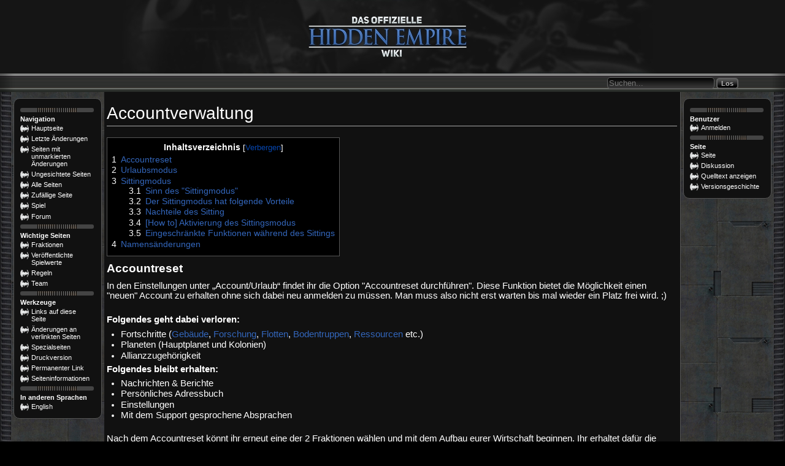

--- FILE ---
content_type: text/html; charset=UTF-8
request_url: https://www.hiddenempire.wiki/index.php?title=Accountverwaltung
body_size: 7810
content:
<!DOCTYPE html>
<html class="client-nojs Send_pizza_to_FO-nTTaX All_glory_to_Hidden_Empire" lang="de" dir="ltr">
<head>
<meta charset="UTF-8">
<title>Accountverwaltung – Hidden Empire Wiki</title>
<script>document.documentElement.className="client-js Send_pizza_to_FO-nTTaX All_glory_to_Hidden_Empire";RLCONF={"wgBreakFrames":false,"wgSeparatorTransformTable":[",\t.",".\t,"],"wgDigitTransformTable":["",""],"wgDefaultDateFormat":"dmy","wgMonthNames":["","Januar","Februar","März","April","Mai","Juni","Juli","August","September","Oktober","November","Dezember"],"wgRequestId":"20dd63f6f999faa44bb9e45f","wgCanonicalNamespace":"","wgCanonicalSpecialPageName":false,"wgNamespaceNumber":0,"wgPageName":"Accountverwaltung","wgTitle":"Accountverwaltung","wgCurRevisionId":3115,"wgRevisionId":3115,"wgArticleId":349,"wgIsArticle":true,"wgIsRedirect":false,"wgAction":"view","wgUserName":null,"wgUserGroups":["*"],"wgCategories":["Seiten mit defekten Dateilinks"],"wgPageViewLanguage":"de","wgPageContentLanguage":"de","wgPageContentModel":"wikitext","wgRelevantPageName":"Accountverwaltung","wgRelevantArticleId":349,"wgIsProbablyEditable":false,"wgRelevantPageIsProbablyEditable":false,"wgRestrictionEdit":[],"wgRestrictionMove":[],"wgFlaggedRevsParams":{"tags":{"accuracy":{"levels":3}}},"wgStableRevisionId":3115};
RLSTATE={"site.styles":"ready","user.styles":"ready","user":"ready","user.options":"loading","skins.hiddenempire.mw":"ready","skins.hiddenempire.styles":"ready","ext.flaggedRevs.basic":"ready","mediawiki.codex.messagebox.styles":"ready"};RLPAGEMODULES=["mediawiki.page.media","site","mediawiki.page.ready","mediawiki.toc","ext.flaggedRevs.advanced","skins.hiddenempire.scripts"];</script>
<script>(RLQ=window.RLQ||[]).push(function(){mw.loader.impl(function(){return["user.options@12s5i",function($,jQuery,require,module){mw.user.tokens.set({"patrolToken":"+\\","watchToken":"+\\","csrfToken":"+\\"});
}];});});</script>
<link rel="stylesheet" href="/load.php?lang=de&amp;modules=ext.flaggedRevs.basic%7Cmediawiki.codex.messagebox.styles%7Cskins.hiddenempire.mw%2Cstyles&amp;only=styles&amp;skin=hiddenempire">
<script async="" src="/load.php?lang=de&amp;modules=startup&amp;only=scripts&amp;raw=1&amp;skin=hiddenempire"></script>
<meta name="ResourceLoaderDynamicStyles" content="">
<link rel="stylesheet" href="/load.php?lang=de&amp;modules=site.styles&amp;only=styles&amp;skin=hiddenempire">
<meta name="generator" content="MediaWiki 1.43.5">
<meta name="robots" content="max-image-preview:standard">
<meta name="format-detection" content="telephone=no">
<meta name="viewport" content="width=1120">
<link rel="search" type="application/opensearchdescription+xml" href="/rest.php/v1/search" title="Hidden Empire Wiki (de)">
<link rel="EditURI" type="application/rsd+xml" href="https://www.hiddenempire.wiki/api.php?action=rsd">
<link rel="alternate" type="application/atom+xml" title="Atom-Feed für „Hidden Empire Wiki“" href="/index.php?title=Spezial:Letzte_%C3%84nderungen&amp;feed=atom">
<link rel="canonical" href="https://www.hiddenempire.wiki/index.php?title=Accountverwaltung">
<meta http-equiv="X-UA-Compatible" content="IE=edge">
<meta name="viewport" content="width=device-width, initial-scale=1.0">
<meta name="theme-color" content="#000000">
</head>
<body class="mediawiki ltr sitedir-ltr mw-hide-empty-elt ns-0 ns-subject page-Accountverwaltung rootpage-Accountverwaltung skin-hiddenempire action-view">		<div class="heFrame">
			<div class="heHeader" onclick="javascript:location.href = 'https://www.hiddenempire.wiki/index.php?title=Hauptseite';">
				<span></span>
			</div>
			<div class="heBar">
				<div class="heBarRight">
					<div class="heBarInner">
						<div class="hBarHeadIconbar">
							<div class="hBarHeadIconbarRight" style="float:right;">
														<form action="/index.php" id="searchform" role="search">
							<input id="searchInput" type="search" accesskey="f"
							       title="Suchen [alt-shift-f]" placeholder="Suchen..."
							       name="search" autocomplete="off">
							<button class="searchButton" type="submit">
								Los							</button>
						</form>
												</div>
						</div>

					</div>
				</div>
			</div>
			<div class="heContentWrapper">
				<div class="heContentColumn heContent">
					<div class="heHeaderMessageList">
					</div>
					<div id="heContentAjax">
						<div id="heContent">
							<div class="main-content">
								<div id="main-content-column">
									<div id="main-content" class="mw-body">

										
										<h1 id="firstHeading" class="firstHeading">
											<span dir="auto"><span class="mw-page-title-main">Accountverwaltung</span></span>
										</h1>

																				<div id="bodyContent" class="mw-body-content">
																							<div id="siteSub">
													Aus Hidden Empire Wiki												</div>
											
											<div id="contentSub">
												<div id="mw-content-subtitle"></div>											</div>

											
											
											<div id="mw-content-text" class="mw-body-content"><div class="mw-content-ltr mw-parser-output" lang="de" dir="ltr"><div id="toc" class="toc" role="navigation" aria-labelledby="mw-toc-heading"><input type="checkbox" role="button" id="toctogglecheckbox" class="toctogglecheckbox" style="display:none" /><div class="toctitle" lang="de" dir="ltr"><h2 id="mw-toc-heading">Inhaltsverzeichnis</h2><span class="toctogglespan"><label class="toctogglelabel" for="toctogglecheckbox"></label></span></div>
<ul>
<li class="toclevel-1 tocsection-1"><a href="#Accountreset"><span class="tocnumber">1</span> <span class="toctext">Accountreset</span></a></li>
<li class="toclevel-1 tocsection-2"><a href="#Urlaubsmodus"><span class="tocnumber">2</span> <span class="toctext">Urlaubsmodus</span></a></li>
<li class="toclevel-1 tocsection-3"><a href="#Sittingmodus"><span class="tocnumber">3</span> <span class="toctext">Sittingmodus</span></a>
<ul>
<li class="toclevel-2 tocsection-4"><a href="#Sinn_des_&quot;Sittingmodus&quot;"><span class="tocnumber">3.1</span> <span class="toctext">Sinn des "Sittingmodus"</span></a></li>
<li class="toclevel-2 tocsection-5"><a href="#Der_Sittingmodus_hat_folgende_Vorteile"><span class="tocnumber">3.2</span> <span class="toctext">Der Sittingmodus hat folgende Vorteile</span></a></li>
<li class="toclevel-2 tocsection-6"><a href="#Nachteile_des_Sitting"><span class="tocnumber">3.3</span> <span class="toctext">Nachteile des Sitting</span></a></li>
<li class="toclevel-2 tocsection-7"><a href="#[How_to]_Aktivierung_des_Sittingsmodus"><span class="tocnumber">3.4</span> <span class="toctext">[How to] Aktivierung des Sittingsmodus</span></a></li>
<li class="toclevel-2 tocsection-8"><a href="#Eingeschränkte_Funktionen_während_des_Sittings"><span class="tocnumber">3.5</span> <span class="toctext">Eingeschränkte Funktionen während des Sittings</span></a></li>
</ul>
</li>
<li class="toclevel-1 tocsection-9"><a href="#Namensänderungen"><span class="tocnumber">4</span> <span class="toctext">Namensänderungen</span></a></li>
</ul>
</div>

<h3><span class="mw-headline" id="Accountreset">Accountreset</span></h3>
<p>In den Einstellungen unter „Account/Urlaub“ findet ihr die Option "Accountreset durchführen".
Diese Funktion bietet die Möglichkeit einen "neuen" Account zu erhalten ohne sich dabei neu anmelden zu müssen. Man muss also nicht erst warten bis mal wieder ein Platz frei wird.&#160;;)
</p><p><br />
<b>Folgendes geht dabei verloren:</b>
</p>
<ul><li>Fortschritte (<a href="/index.php?title=Geb%C3%A4ude" title="Gebäude">Gebäude</a>, <a href="/index.php?title=Forschung" title="Forschung">Forschung</a>, <a href="/index.php?title=Raumschiff" title="Raumschiff">Flotten</a>, <a href="/index.php?title=Bodentruppen" title="Bodentruppen">Bodentruppen</a>, <a href="/index.php?title=Ressourcen" title="Ressourcen">Ressourcen</a> etc.)</li>
<li>Planeten (Hauptplanet und Kolonien)</li>
<li>Allianzzugehörigkeit</li></ul>
<p><b>Folgendes bleibt erhalten:</b>
</p>
<ul><li>Nachrichten &amp; Berichte</li>
<li>Persönliches Adressbuch</li>
<li>Einstellungen</li>
<li>Mit dem Support gesprochene Absprachen</li></ul>
<p><br />
Nach dem Accountreset könnt ihr erneut eine der 2 Fraktionen wählen und mit dem Aufbau eurer Wirtschaft beginnen. Ihr erhaltet dafür die normalen <a href="/index.php?title=Ressourcen" title="Ressourcen">Startressourcen</a>, sowie einen neuen Hauptplaneten in einem anderen System. Nach dem Reset kann erst nach Verlassen des Noobschutzes <a href="/index.php?title=Allianzen_/_Imperien" title="Allianzen / Imperien">eine Allianz/ein Imperium</a> gegründet bzw. einem solchen beigetreten werden.
</p><p><br />
Der Accountreset kann <b>nicht rückgängig</b> gemacht werden!
-&gt; Deshalb nur durchführen, wenn ihr euch wirklich sicher seid!
-&gt; Der Reset wird in Echtzeit direkt nach dem Klick ausgeführt.
</p><p>Nach dem Accountreset besteht eine 7-tägige Resetsperre.
</p><p>Der Accountreset kann auch als Strafe bei Regelverstößen eingesetzt werden.
<br />
<br />
</p>
<hr />
<h3><span class="mw-headline" id="Urlaubsmodus">Urlaubsmodus</span></h3>
<p><br />
Nach dem Einloggen findet man auf der linken Seite, im unteren Bereich des Bildschirms, die Option Einstellungen. Unter dieser Option befindet sich die Möglichkeit den Urlaubsmodus einzustellen.
</p><p>Urlaubsmodus einstellen:
</p>
<ol><li>Option Einstellungen anklicken.</li>
<li>Jetzt findet man im unteren Bereich des Bildschirms, unter Account, Urlaubsmodus aktivieren.</li>
<li>Den Punkt setzen und Änderungen speichern anklicken.</li>
<li>Jetzt erscheint eine Warnung:</li></ol>
<p>Soll der Urlaubsmodus aktiviert werden?
Wenn man wirklich in den Urlaubsmodus will, muss man jetzt den U-Mode aktivieren
</p><p><br />
Einstellungen:
</p><p><b>Achtung! Wenn der Urlaubsmodus aktiviert wird, ist das Einloggen für mindestens 2 Tage nicht möglich. Dauert der Urlaubsmodus länger als 28 Tage, so muss dies dem Support mindestens 3 Tage vorher gemeldet werden.</b>
</p><p>Beachte, dass der Urlaubsmodus keinen Schutz vor bereits begonnenen <a href="/index.php?title=Flottenbefehle#Angreifen" title="Flottenbefehle">Angriffen</a> bietet und zudem mindestens fünf Tage seit der letzten Deaktivierung vergangen sein müssen. Eine Ausnahmeregelung gibt es hier NICHT!
</p><p>Außerdem könnt ihr auch im U-Mode erobert werden, wenn der Flug für die [Flottenbefehle#[orbitale Blockade| orbitale Blockade]] schon vor dem Beginn der U-Modes gestartet wurde.
</p><p><b>Produktion und Forschung im Urlaubsmodus:</b>
</p>
<ol><li>Es werden nur 30&#160;% der <a href="/index.php?title=Ressourcen" title="Ressourcen">Ressourcen</a> produziert.</li>
<li>Die Dauer von Forschungen, Flugzeiten, Bauzeiten von Gebäuden sowie Schiffen (auch die in der Warteschleife!) werden um den Faktor 10/3 erhöht!</li></ol>
<p>Als Beispiel:<br />
Benötigt eine Forschung 20 Minuten, so dauert die Forschung im UModus 20*10/3= ~67 Minuten
<br />
<br />
</p>
<hr />
<h3><span class="mw-headline" id="Sittingmodus">Sittingmodus</span></h3>
<h4><span id="Sinn_des_.22Sittingmodus.22"></span><span class="mw-headline" id="Sinn_des_&quot;Sittingmodus&quot;">Sinn des "Sittingmodus"</span></h4>
<p>Der Sittingmodus dient dazu kurze Abwesenheiten zu überbrücken. Beispiele hierfür sind kurze Phasen, in denen der Accountbesitzer nicht online sein kann, aber aufgrund von vielen Angriffen zur Aktivität gezwungen ist oder kleine Abwesenheitsphasen, wie z.B. Wochenenden. Natürlich muss es nicht zwingend ein anderer Spieler sein, der den Sittingzugang nutzt - auch in Fällen, wo sich zwei befreundete Spieler einige Tage treffen und denselben Internetnanschluss nutzen, ist der Sittingmodus eine gute Alternative zum mobilen Internet, um weiterspielen zu können, ohne dass Verdacht auf Accountsharing auftreten könnte.
</p><p>Der Sittingmodus stellt damit eine Alternative zum Urlaubsmodus dar. 
</p><p>Der Sittingmodus ist auf 72h begrenzt, danach kann er erst 4 Tage nach Ablauf des letzten Sittingzugangs erneut aktiviert werden.
</p><p>Das Sitten soll keinen Dauerzustand darstellen, sondern eine Ausnahme bleiben. Für längere Abwesenheit ist der <a class="mw-selflink-fragment" href="#Urlaubsmodus">Urlaubsmodus</a> da.
</p>
<h4><span class="mw-headline" id="Der_Sittingmodus_hat_folgende_Vorteile">Der Sittingmodus hat folgende Vorteile</span></h4>
<ul><li>Bei Aktivierung des Urlaubsmodus, kann dieser für 2 Tage nicht deaktiviert werden. Ein Spielen ist deshalb unmöglich. Beim Sittingmodus hingegen können der Accountbesitzer und der Sitter gleichzeitig spielen.</li>
<li>Weder Minen noch Schiffsproduktion werden gedrosselt, so wie es im Urlaubsmodus der Fall ist.</li>
<li>Durch den Sittingmodus kann ein anderer Spieler kurzfristig einsteigen, falls der Accountbesitzer anderweitig beschäftigt ist.</li></ul>
<h4><span class="mw-headline" id="Nachteile_des_Sitting">Nachteile des Sitting</span></h4>
<ul><li>Der Sitter sieht die komplette Flottenanzahl und Gebäudeanzahl, sowie Koordinaten aller Planeten.</li>
<li>Fehleinschätzungen vom Sitter, wie z.B. ob ein Angriff abgewehrt werden kann, wirken sich potenziell negativ auf den Accountinhaber aus.</li>
<li>Jedes Mal, wenn sich der Sitter einloggt, wird der Accountbesitzer ausgeloggt und umgekehrt.</li>
<li>Der Sitter hat freie Hand um Gebäude oder Flotten zu bauen.</li></ul>
<h4><span id=".5BHow_to.5D_Aktivierung_des_Sittingsmodus"></span><span class="mw-headline" id="[How_to]_Aktivierung_des_Sittingsmodus">[How to] Aktivierung des Sittingsmodus</span></h4>
<figure typeof="mw:Error mw:File/Thumb"><a href="/index.php?title=Spezial:Hochladen&amp;wpDestFile=Sitting.png" class="new" title="Datei:Sitting.png"><span class="mw-file-element mw-broken-media" data-width="558">Datei:Sitting.png</span></a><figcaption>Einstellungen zum Sittingmodus</figcaption></figure>
<p>Die Aktivierung für den Sittingzugang findet man nach dem Einloggen links unter dem Reiter "Einstellungen", danach "Passwörter/Sitting". Um nun den Sittingmodus erfolgreich zu aktivieren, muss man sein momentanes Accountpasswort und zwei mal das gewünschte Sittingpasswort eingeben. Mit diesem Sittingpasswort loggt sich der Sitter später in Euren Account ein, also <i>nicht</i> mit Eurem Accountpasswort. 
</p><p>Sobald das Sittingpasswort erfolgreich eingestellt wurde, erscheint ein Text der Euch informiert. Falls ein Fehler aufgetreten sein sollte, erscheint auch ein Text. Der Sitter kann sich nun bei Euch, mithilfe von Eurem Usernamen und Sittingpasswort, einloggen. Achtet dabei darauf, das der Sitter ein Kreuz setzt bei "Sittingmodus", sonst kann es zu Problemen führen!
</p>
<h4><span id="Eingeschr.C3.A4nkte_Funktionen_w.C3.A4hrend_des_Sittings"></span><span class="mw-headline" id="Eingeschränkte_Funktionen_während_des_Sittings">Eingeschränkte Funktionen während des Sittings</span></h4>
<p>Während des Sittings sind zahlreiche Funktionen deaktiviert um den Accountsbesitzer zu schützen. So kann der Sitter nur <a href="/index.php?title=Ressourcen" title="Ressourcen">Rohstoffe</a> verbauen und verforschen und die Flotte und Rohstoffe <a href="/index.php?title=Flottenbefehle#Saveflug" title="Flottenbefehle">saven</a>. Neben dem Saveflug sind nur Handelsflüge und Stationierungen möglich. Angriffe, Verteidigungen und Blockaden sind nicht möglich.
Der Sitter kann auf folgende Bereiche nicht zugreifen:
</p>
<ul><li>Questbelohnungen</li>
<li>Handelszentrum</li>
<li>Schwarzmarkt/Cantina</li>
<li>Adressbuch</li>
<li>Nachrichten und Berichte</li>
<li>Einstellungen</li></ul>
<p><br />
<br />
</p>
<hr />
<h3><span id="Namens.C3.A4nderungen"></span><span class="mw-headline" id="Namensänderungen">Namensänderungen</span></h3>
<p>Wie kann man den Namen ändern? 
</p><p>→ Schreibe ein Ticket an den Support unter dem Begriff “allgemeine fragen“. Damit der Name geändert werden kann, muss ein Betrag an Credits gezahlt werden.
Dieser Betrag wird nach den Gesamtpunkten des Spielers berechnet. 
</p><p>Beispiel: Spieler X möchte sich zu Spieler Y umbenennen lassen. Spieler X hat 20000 Gesamtpunkte. Also muss Spieler X einen Credits wert von 20000 zahlen.  Die Preise sind nicht verhandelbar.
</p></div></div>
																							<div class="printfooter">
													Abgerufen von „<a dir="ltr" href="https://www.hiddenempire.wiki/index.php?title=Accountverwaltung&amp;oldid=3115">https://www.hiddenempire.wiki/index.php?title=Accountverwaltung&amp;oldid=3115</a>“												</div>
																						<div id="catlinks" class="catlinks" data-mw="interface"><div id="mw-normal-catlinks" class="mw-normal-catlinks"><a href="/index.php?title=Spezial:Kategorien" title="Spezial:Kategorien">Kategorie</a>: <ul><li><a href="/index.php?title=Kategorie:Seiten_mit_defekten_Dateilinks&amp;action=edit&amp;redlink=1" class="new" title="Kategorie:Seiten mit defekten Dateilinks (Seite nicht vorhanden)">Seiten mit defekten Dateilinks</a></li></ul></div></div>											<div class="visualClear"></div>
																					</div>
									</div>
								</div><!-- /#main-content-column -->
							</div><!-- /.container -->
							<br class="clear_b_extreme" />
						</div>
					</div>
				</div>
				<div class="heContentColumn heMenu heMenuRight">
					<ul class="mright">
						<li class="sidebar-nohover"><div class="factbar"></div></li><strong>Benutzer</strong><li><a class="heMenuIconsSmall heMenuIconsSmall_ships" href="/index.php?title=Spezial:Anmelden&returnto=Accountverwaltung">Anmelden</a></li><li class="sidebar-nohover"><div class="factbar"></div></li><strong>Seite</strong><li><a id="ca-nstab-main"  title="Seiteninhalt anzeigen [c]" accesskey="c" class="heMenuIconsSmall heMenuIconsSmall_ships" href="/index.php?title=Accountverwaltung">Seite</a></li><li><a id="ca-talk"  title="Diskussion zum Seiteninhalt [t]" accesskey="t" class="heMenuIconsSmall heMenuIconsSmall_ships" href="/index.php?title=Diskussion:Accountverwaltung&action=edit&redlink=1">Diskussion</a></li><li><a id="ca-viewsource"  title="Diese Seite ist geschützt. Ihr Quelltext kann dennoch angesehen und kopiert werden. [e]" accesskey="e" class="heMenuIconsSmall heMenuIconsSmall_ships" href="/index.php?title=Accountverwaltung&action=edit">Quelltext anzeigen</a></li><li><a id="ca-history"  title="Frühere Versionen dieser Seite listen [h]" accesskey="h" class="heMenuIconsSmall heMenuIconsSmall_ships" href="/index.php?title=Accountverwaltung&action=history">Versionsgeschichte</a></li>					</ul>
				</div>
				<div class="heContentColumn heMenu heMenuLeft">
					<ul class="mleft">
								<li class="sidebar-nohover"><div class="factbar"></div></li>
		<li class="heMenuInfo" role="navigation" id='p-navigation'		    aria-labelledby='p-navigation-label'>
			<strong  id='p-navigation-label'>
				Navigation			</strong>
			<li id="n-mainpage-description" class="mw-list-item"><a href="/index.php?title=Hauptseite" class="heMenuIconsSmall heMenuIconsSmall_ships" title="Hauptseite besuchen [z]" accesskey="z">Hauptseite</a></li><li id="n-recentchanges" class="mw-list-item"><a href="/index.php?title=Spezial:Letzte_%C3%84nderungen" class="heMenuIconsSmall heMenuIconsSmall_ships" title="Liste der letzten Änderungen in diesem Wiki [r]" accesskey="r">Letzte Änderungen</a></li><li id="n-pendingchanges" class="mw-list-item"><a href="/index.php?title=Spezial:Seiten_mit_ungesichteten_Versionen" class="heMenuIconsSmall heMenuIconsSmall_ships">Seiten mit unmarkierten Änderungen</a></li><li id="n-unreviewedpages" class="mw-list-item"><a href="/index.php?title=Spezial:Ungesichtete_Seiten" class="heMenuIconsSmall heMenuIconsSmall_ships">Ungesichtete Seiten</a></li><li id="n-Alle-Seiten" class="mw-list-item"><a href="/index.php?title=Spezial:Alle_Seiten" class="heMenuIconsSmall heMenuIconsSmall_ships">Alle Seiten</a></li><li id="n-randompage" class="mw-list-item"><a href="/index.php?title=Spezial:Zuf%C3%A4llige_Seite" class="heMenuIconsSmall heMenuIconsSmall_ships" title="Zufällige Seite aufrufen [x]" accesskey="x">Zufällige Seite</a></li><li id="n-Spiel" class="mw-list-item"><a href="https://www.hiddenempire.de" rel="nofollow" class="heMenuIconsSmall heMenuIconsSmall_ships">Spiel</a></li><li id="n-Forum" class="mw-list-item"><a href="https://www.hidden-empire.de" rel="nofollow" class="heMenuIconsSmall heMenuIconsSmall_ships">Forum</a></li>		<li class="sidebar-nohover"><div class="factbar"></div></li>
		<li class="heMenuInfo" role="navigation" id='p-Wichtige_Seiten'		    aria-labelledby='p-Wichtige_Seiten-label'>
			<strong  id='p-Wichtige_Seiten-label'>
				Wichtige Seiten			</strong>
			<li id="n-Fraktionen" class="mw-list-item"><a href="/index.php?title=Fraktionen" class="heMenuIconsSmall heMenuIconsSmall_ships">Fraktionen</a></li><li id="n-Veröffentlichte-Spielwerte" class="mw-list-item"><a href="/index.php?title=Ver%C3%B6ffentlichte_Spielwerte" class="heMenuIconsSmall heMenuIconsSmall_ships">Veröffentlichte Spielwerte</a></li><li id="n-Regeln" class="mw-list-item"><a href="/index.php?title=Regeln" class="heMenuIconsSmall heMenuIconsSmall_ships">Regeln</a></li><li id="n-Team" class="mw-list-item"><a href="/index.php?title=Team" class="heMenuIconsSmall heMenuIconsSmall_ships">Team</a></li>		<li class="sidebar-nohover"><div class="factbar"></div></li>
		<li class="heMenuInfo" role="navigation" id='p-tb'		    aria-labelledby='p-tb-label'>
			<strong  id='p-tb-label'>
				Werkzeuge			</strong>
			<li id="t-whatlinkshere" class="mw-list-item"><a href="/index.php?title=Spezial:Linkliste/Accountverwaltung" class="heMenuIconsSmall heMenuIconsSmall_ships" title="Liste aller Seiten, die hierher verlinken [j]" accesskey="j">Links auf diese Seite</a></li><li id="t-recentchangeslinked" class="mw-list-item"><a href="/index.php?title=Spezial:%C3%84nderungen_an_verlinkten_Seiten/Accountverwaltung" rel="nofollow" class="heMenuIconsSmall heMenuIconsSmall_ships" title="Letzte Änderungen an Seiten, die von hier verlinkt sind [k]" accesskey="k">Änderungen an verlinkten Seiten</a></li><li id="t-specialpages" class="mw-list-item"><a href="/index.php?title=Spezial:Spezialseiten" class="heMenuIconsSmall heMenuIconsSmall_ships" title="Liste aller Spezialseiten [q]" accesskey="q">Spezialseiten</a></li><li id="t-print" class="mw-list-item"><a href="javascript:print();" rel="alternate" class="heMenuIconsSmall heMenuIconsSmall_ships" title="Druckansicht dieser Seite [p]" accesskey="p">Druckversion</a></li><li id="t-permalink" class="mw-list-item"><a href="/index.php?title=Accountverwaltung&amp;oldid=3115" class="heMenuIconsSmall heMenuIconsSmall_ships" title="Dauerhafter Link zu dieser Seitenversion">Permanenter Link</a></li><li id="t-info" class="mw-list-item"><a href="/index.php?title=Accountverwaltung&amp;action=info" class="heMenuIconsSmall heMenuIconsSmall_ships" title="Weitere Informationen über diese Seite">Seiten­­informationen</a></li>		<li class="sidebar-nohover"><div class="factbar"></div></li>
		<li class="heMenuInfo" role="navigation" id='p-lang'		    aria-labelledby='p-lang-label'>
			<strong  id='p-lang-label'>
				In anderen Sprachen			</strong>
			<li class="interlanguage-link interwiki-en mw-list-item"><a href="https://en.hiddenempire.wiki/index.php?title=Account_Management" title="Account Management – English" lang="en" hreflang="en" data-title="Account Management" data-language-autonym="English" data-language-local-name="English" class="heMenuIconsSmall heMenuIconsSmall_ships">English</a></li>					</ul>
				</div>
			</div>
			<div class="clear_b"></div>
			<div class="heBar">
				<div class="heBarRight">
					<div class="heBarInner txt_c">
						<ul class="heFooter">
							<li><a href="javascript:;" onclick="window.scrollTo( 0, 0 );">nach oben</a></li>
							<li>&copy; 2026 by hiddenempire.de | a non-commercial fanproject</li>
							<li><a href="https://www.hiddenempire.de/impressum.html">Impressum</a></li>
						</ul>
					</div>
				</div>
			</div>
		</div>
		<script>(RLQ=window.RLQ||[]).push(function(){mw.log.warn("This page is using the deprecated ResourceLoader module \"skins.hiddenempire.mw\".\n[1.43] The use of the `interface-message-box` feature with SkinModule is deprecated in favor of CodexModule. Please remove this feature.More information can be found at [[mw:Manual:ResourceLoaderSkinModule]]. ");mw.config.set({"wgBackendResponseTime":127,"wgPageParseReport":{"limitreport":{"cputime":"0.012","walltime":"0.013","ppvisitednodes":{"value":39,"limit":1000000},"postexpandincludesize":{"value":0,"limit":2097152},"templateargumentsize":{"value":0,"limit":2097152},"expansiondepth":{"value":2,"limit":100},"expensivefunctioncount":{"value":0,"limit":100},"unstrip-depth":{"value":0,"limit":20},"unstrip-size":{"value":0,"limit":5000000},"timingprofile":["100.00%    0.000      1 -total"]},"cachereport":{"timestamp":"20260121200243","ttl":86400,"transientcontent":false}}});});</script>
</body>
</html>

--- FILE ---
content_type: text/css; charset=utf-8
request_url: https://www.hiddenempire.wiki/load.php?lang=de&modules=ext.flaggedRevs.basic%7Cmediawiki.codex.messagebox.styles%7Cskins.hiddenempire.mw%2Cstyles&only=styles&skin=hiddenempire
body_size: 12790
content:
.flaggedrevs-color-0{background-color:#f8f9fa}.flaggedrevs-color-1{background-color:#eaf3ff}.flaggedrevs-pending{background-color:#fff2cc}.flaggedrevs-unreviewed{background-color:#fef6e7}#mw-fr-diff-headeritems{direction:ltr}#mw-fr-stable-diff{background-color:#fff;text-align:left;font-weight:normal}@media screen{html.skin-theme-clientpref-night .flaggedrevs-color-0{background-color:#282828}html.skin-theme-clientpref-night .flaggedrevs-color-1{background-color:#1e2c3e}html.skin-theme-clientpref-night .flaggedrevs-pending{background-color:#3f320d}html.skin-theme-clientpref-night .flaggedrevs-unreviewed{background-color:#431f00}}@media screen and (prefers-color-scheme:dark){html.skin-theme-clientpref-os .flaggedrevs-color-0{background-color:#282828}html.skin-theme-clientpref-os .flaggedrevs-color-1{background-color:#1e2c3e}html.skin-theme-clientpref-os .flaggedrevs-pending{background-color:#3f320d}html.skin-theme-clientpref-os .flaggedrevs-unreviewed{background-color:#431f00}}div.mw-fr-edit-messages{margin-bottom:8px}div.flaggedrevs_short_basic img{vertical-align:text-bottom}div.flaggedrevs_diffnotice{font-size:85%;background-color:#f9f9f9}span.flaggedrevs_important{font-size:115%;font-weight:bold}.fr-text-value{width:100px}.fr-marker-20,.fr-marker-40,.fr-marker-60,.fr-marker-80,.fr-marker-100{background-position:bottom left;background-repeat:no-repeat;padding-bottom:3px}div.flaggedrevs_short,div.flaggedrevs_short_basic{display:flex;align-items:center}.sitedir-ltr div.flaggedrevs_short{float:right;margin:0 0 0 1em}.sitedir-rtl div.flaggedrevs_short{float:left;margin:0 1em 0 0}div.flaggedrevs_short_basic{white-space:nowrap}div.flaggedrevs_short_details{border:1px solid #aaa;background-color:#fff;padding:5px;position:absolute;top:0;right:-2px;width:25em;z-index:1}div.flaggedrevs_short.flaggedrevs_unreviewed a{padding-right:12px}.sitedir-ltr div.flaggedrevs_short_details{right:-2px;left:auto}.sitedir-rtl div.flaggedrevs_short_details{left:-2px;right:auto}.fr-text{height:1em;line-height:1em;margin:0 7px 0 0;padding:0;font-weight:bold;width:80px}.fr-value20,.fr-value40,.fr-value60,.fr-value80,.fr-value100{height:1em;line-height:1em;width:95px;float:left;background-repeat:no-repeat;background-position:50% 50%;text-align:center}a.fr-toggle-symbol{white-space:nowrap;font-family:monospace;font-weight:bold;cursor:pointer;margin:0 0.3em}a.fr-toggle-text{font-weight:bold;cursor:pointer}span.fr-toggle-arrow.flaggedrevs-icon{cursor:pointer;opacity:0.87;background-size:12px auto;background-repeat:no-repeat;background-position:center}li.fr-hist-stable-margin{margin-top:2em}span.flaggedrevs-icon{margin-right:0.2em;margin-left:0.2em;opacity:0.87;min-width:16px;min-height:16px;width:1em;height:1em;background-size:cover}.fr-diff-ratings{font-size:90%;font-weight:bold;line-height:1em;width:100%}.fr-diff-to-stable{line-height:1em}.fr-pending-long{background-color:#eee}.fr-pending-long2{background-color:#fee7e6}.fr-pending-long3{background-color:#ccc}.fr-unreviewed-unwatched{background-color:#fee7e6}.mw-fr-reviewlink{font-weight:bold}.fr-hist-basic-auto,.fr-hist-basic-user,.mw-fr-hist-difflink{font-size:85%}.cdx-fr-css-icon-review--status--stable{min-width:20px;min-height:20px;width:1.25em;height:1.25em;display:inline-block;vertical-align:text-bottom}@supports not ((-webkit-mask-image:none) or (mask-image:none)){.cdx-fr-css-icon-review--status--stable{background-position:center;background-repeat:no-repeat;background-size:calc(max(1.25em,20px))}}@supports (-webkit-mask-image:none) or (mask-image:none){.cdx-fr-css-icon-review--status--stable{-webkit-mask-size:calc(max(1.25em,20px));mask-size:calc(max(1.25em,20px));-webkit-mask-repeat:no-repeat;mask-repeat:no-repeat;-webkit-mask-position:center;mask-position:center}}@supports not ((-webkit-mask-image:none) or (mask-image:none)){.cdx-fr-css-icon-review--status--stable{background-image:url("data:image/svg+xml;utf8,<svg xmlns=\"http://www.w3.org/2000/svg\" xmlns:xlink=\"http://www.w3.org/1999/xlink\" width=\"20\" height=\"20\" viewBox=\"0 0 20 20\" fill=\"%23000000\"><path d=\"m9 17-4.59-4.59L5.83 11 9 14.17l8-8V3a2 2 0 00-2-2H5a2 2 0 00-2 2v14a2 2 0 002 2h10a2 2 0 002-2V9z\"/></svg>");filter:invert(0);opacity:0.87}.cdx-button:not(.cdx-button--weight-quiet):disabled .cdx-fr-css-icon-review--status--stable,.cdx-button--weight-primary.cdx-button--action-progressive .cdx-fr-css-icon-review--status--stable,.cdx-button--weight-primary.cdx-button--action-destructive .cdx-fr-css-icon-review--status--stable{filter:invert(1)}}@supports (-webkit-mask-image:none) or (mask-image:none){.cdx-fr-css-icon-review--status--stable{-webkit-mask-image:url("data:image/svg+xml;utf8,<svg xmlns=\"http://www.w3.org/2000/svg\" xmlns:xlink=\"http://www.w3.org/1999/xlink\" width=\"20\" height=\"20\" viewBox=\"0 0 20 20\" fill=\"%23000000\"><path d=\"m9 17-4.59-4.59L5.83 11 9 14.17l8-8V3a2 2 0 00-2-2H5a2 2 0 00-2 2v14a2 2 0 002 2h10a2 2 0 002-2V9z\"/></svg>");mask-image:url("data:image/svg+xml;utf8,<svg xmlns=\"http://www.w3.org/2000/svg\" xmlns:xlink=\"http://www.w3.org/1999/xlink\" width=\"20\" height=\"20\" viewBox=\"0 0 20 20\" fill=\"%23000000\"><path d=\"m9 17-4.59-4.59L5.83 11 9 14.17l8-8V3a2 2 0 00-2-2H5a2 2 0 00-2 2v14a2 2 0 002 2h10a2 2 0 002-2V9z\"/></svg>");background-color:#222}}.cdx-fr-css-icon-review--status--pending{min-width:20px;min-height:20px;width:1.25em;height:1.25em;display:inline-block;vertical-align:text-bottom}@supports not ((-webkit-mask-image:none) or (mask-image:none)){.cdx-fr-css-icon-review--status--pending{background-position:center;background-repeat:no-repeat;background-size:calc(max(1.25em,20px))}}@supports (-webkit-mask-image:none) or (mask-image:none){.cdx-fr-css-icon-review--status--pending{-webkit-mask-size:calc(max(1.25em,20px));mask-size:calc(max(1.25em,20px));-webkit-mask-repeat:no-repeat;mask-repeat:no-repeat;-webkit-mask-position:center;mask-position:center}}@supports not ((-webkit-mask-image:none) or (mask-image:none)){.cdx-fr-css-icon-review--status--pending{background-image:url("data:image/svg+xml;utf8,<svg xmlns=\"http://www.w3.org/2000/svg\" xmlns:xlink=\"http://www.w3.org/1999/xlink\" width=\"20\" height=\"20\" viewBox=\"0 0 20 20\" fill=\"%23000000\"><path d=\"M12.49 9.94A2.5 2.5 0 0010 7.5z\"/><path d=\"M8.2 5.9a4.4 4.4 0 011.8-.4 4.5 4.5 0 014.5 4.5 4.3 4.3 0 01-.29 1.55L17 14.14A14 14 0 0020 10s-3-7-10-7a9.6 9.6 0 00-4 .85zM2 2 1 3l2.55 2.4A13.9 13.9 0 000 10s3 7 10 7a9.7 9.7 0 004.64-1.16L18 19l1-1zm8 12.5A4.5 4.5 0 015.5 10a4.45 4.45 0 01.6-2.2l1.53 1.44a2.5 2.5 0 00-.13.76 2.49 2.49 0 003.41 2.32l1.54 1.45a4.47 4.47 0 01-2.45.73\"/></svg>");filter:invert(0);opacity:0.87}.cdx-button:not(.cdx-button--weight-quiet):disabled .cdx-fr-css-icon-review--status--pending,.cdx-button--weight-primary.cdx-button--action-progressive .cdx-fr-css-icon-review--status--pending,.cdx-button--weight-primary.cdx-button--action-destructive .cdx-fr-css-icon-review--status--pending{filter:invert(1)}}@supports (-webkit-mask-image:none) or (mask-image:none){.cdx-fr-css-icon-review--status--pending{-webkit-mask-image:url("data:image/svg+xml;utf8,<svg xmlns=\"http://www.w3.org/2000/svg\" xmlns:xlink=\"http://www.w3.org/1999/xlink\" width=\"20\" height=\"20\" viewBox=\"0 0 20 20\" fill=\"%23000000\"><path d=\"M12.49 9.94A2.5 2.5 0 0010 7.5z\"/><path d=\"M8.2 5.9a4.4 4.4 0 011.8-.4 4.5 4.5 0 014.5 4.5 4.3 4.3 0 01-.29 1.55L17 14.14A14 14 0 0020 10s-3-7-10-7a9.6 9.6 0 00-4 .85zM2 2 1 3l2.55 2.4A13.9 13.9 0 000 10s3 7 10 7a9.7 9.7 0 004.64-1.16L18 19l1-1zm8 12.5A4.5 4.5 0 015.5 10a4.45 4.45 0 01.6-2.2l1.53 1.44a2.5 2.5 0 00-.13.76 2.49 2.49 0 003.41 2.32l1.54 1.45a4.47 4.47 0 01-2.45.73\"/></svg>");mask-image:url("data:image/svg+xml;utf8,<svg xmlns=\"http://www.w3.org/2000/svg\" xmlns:xlink=\"http://www.w3.org/1999/xlink\" width=\"20\" height=\"20\" viewBox=\"0 0 20 20\" fill=\"%23000000\"><path d=\"M12.49 9.94A2.5 2.5 0 0010 7.5z\"/><path d=\"M8.2 5.9a4.4 4.4 0 011.8-.4 4.5 4.5 0 014.5 4.5 4.3 4.3 0 01-.29 1.55L17 14.14A14 14 0 0020 10s-3-7-10-7a9.6 9.6 0 00-4 .85zM2 2 1 3l2.55 2.4A13.9 13.9 0 000 10s3 7 10 7a9.7 9.7 0 004.64-1.16L18 19l1-1zm8 12.5A4.5 4.5 0 015.5 10a4.45 4.45 0 01.6-2.2l1.53 1.44a2.5 2.5 0 00-.13.76 2.49 2.49 0 003.41 2.32l1.54 1.45a4.47 4.47 0 01-2.45.73\"/></svg>");background-color:#222}}.cdx-fr-css-icon-review--status--unchecked{min-width:20px;min-height:20px;width:1.25em;height:1.25em;display:inline-block;vertical-align:text-bottom}@supports not ((-webkit-mask-image:none) or (mask-image:none)){.cdx-fr-css-icon-review--status--unchecked{background-position:center;background-repeat:no-repeat;background-size:calc(max(1.25em,20px))}}@supports (-webkit-mask-image:none) or (mask-image:none){.cdx-fr-css-icon-review--status--unchecked{-webkit-mask-size:calc(max(1.25em,20px));mask-size:calc(max(1.25em,20px));-webkit-mask-repeat:no-repeat;mask-repeat:no-repeat;-webkit-mask-position:center;mask-position:center}}@supports not ((-webkit-mask-image:none) or (mask-image:none)){.cdx-fr-css-icon-review--status--unchecked{background-image:url("data:image/svg+xml;utf8,<svg xmlns=\"http://www.w3.org/2000/svg\" xmlns:xlink=\"http://www.w3.org/1999/xlink\" width=\"20\" height=\"20\" viewBox=\"0 0 20 20\" fill=\"%23000000\"><path d=\"M10 0C4.477 0 0 4.477 0 10s4.477 10 10 10 10-4.477 10-10S15.523 0 10 0M9 5h2v2H9zm0 4h2v6H9z\"/></svg>");filter:invert(0);opacity:0.87}.cdx-button:not(.cdx-button--weight-quiet):disabled .cdx-fr-css-icon-review--status--unchecked,.cdx-button--weight-primary.cdx-button--action-progressive .cdx-fr-css-icon-review--status--unchecked,.cdx-button--weight-primary.cdx-button--action-destructive .cdx-fr-css-icon-review--status--unchecked{filter:invert(1)}}@supports (-webkit-mask-image:none) or (mask-image:none){.cdx-fr-css-icon-review--status--unchecked{-webkit-mask-image:url("data:image/svg+xml;utf8,<svg xmlns=\"http://www.w3.org/2000/svg\" xmlns:xlink=\"http://www.w3.org/1999/xlink\" width=\"20\" height=\"20\" viewBox=\"0 0 20 20\" fill=\"%23000000\"><path d=\"M10 0C4.477 0 0 4.477 0 10s4.477 10 10 10 10-4.477 10-10S15.523 0 10 0M9 5h2v2H9zm0 4h2v6H9z\"/></svg>");mask-image:url("data:image/svg+xml;utf8,<svg xmlns=\"http://www.w3.org/2000/svg\" xmlns:xlink=\"http://www.w3.org/1999/xlink\" width=\"20\" height=\"20\" viewBox=\"0 0 20 20\" fill=\"%23000000\"><path d=\"M10 0C4.477 0 0 4.477 0 10s4.477 10 10 10 10-4.477 10-10S15.523 0 10 0M9 5h2v2H9zm0 4h2v6H9z\"/></svg>");background-color:#222}}@supports not ((-webkit-mask-image:none) or (mask-image:none)){.cdx-fr-css-icon-review--status--unchecked:lang(ar){background-image:url("data:image/svg+xml;utf8,<svg xmlns=\"http://www.w3.org/2000/svg\" xmlns:xlink=\"http://www.w3.org/1999/xlink\" width=\"20\" height=\"20\" viewBox=\"0 0 20 20\" fill=\"%23000000\"><path d=\"M8 19a1 1 0 001 1h2a1 1 0 001-1v-1H8zm9-12a7 7 0 10-12 4.9S7 14 7 15v1a1 1 0 001 1h4a1 1 0 001-1v-1c0-1 2-3.1 2-3.1A7 7 0 0017 7\"/></svg>");filter:invert(0);opacity:0.87}.cdx-button:not(.cdx-button--weight-quiet):disabled .cdx-fr-css-icon-review--status--unchecked:lang(ar),.cdx-button--weight-primary.cdx-button--action-progressive .cdx-fr-css-icon-review--status--unchecked:lang(ar),.cdx-button--weight-primary.cdx-button--action-destructive .cdx-fr-css-icon-review--status--unchecked:lang(ar){filter:invert(1)}}@supports (-webkit-mask-image:none) or (mask-image:none){.cdx-fr-css-icon-review--status--unchecked:lang(ar){-webkit-mask-image:url("data:image/svg+xml;utf8,<svg xmlns=\"http://www.w3.org/2000/svg\" xmlns:xlink=\"http://www.w3.org/1999/xlink\" width=\"20\" height=\"20\" viewBox=\"0 0 20 20\" fill=\"%23000000\"><path d=\"M8 19a1 1 0 001 1h2a1 1 0 001-1v-1H8zm9-12a7 7 0 10-12 4.9S7 14 7 15v1a1 1 0 001 1h4a1 1 0 001-1v-1c0-1 2-3.1 2-3.1A7 7 0 0017 7\"/></svg>");mask-image:url("data:image/svg+xml;utf8,<svg xmlns=\"http://www.w3.org/2000/svg\" xmlns:xlink=\"http://www.w3.org/1999/xlink\" width=\"20\" height=\"20\" viewBox=\"0 0 20 20\" fill=\"%23000000\"><path d=\"M8 19a1 1 0 001 1h2a1 1 0 001-1v-1H8zm9-12a7 7 0 10-12 4.9S7 14 7 15v1a1 1 0 001 1h4a1 1 0 001-1v-1c0-1 2-3.1 2-3.1A7 7 0 0017 7\"/></svg>");background-color:#222}}.cdx-fr-css-icon--close{min-width:20px;min-height:20px;width:1.25em;height:1.25em;display:inline-block;vertical-align:text-bottom;background-color:rgba(0,0,0,0.65)}@supports not ((-webkit-mask-image:none) or (mask-image:none)){.cdx-fr-css-icon--close{background-position:center;background-repeat:no-repeat;background-size:calc(max(1.25em,20px))}}@supports (-webkit-mask-image:none) or (mask-image:none){.cdx-fr-css-icon--close{-webkit-mask-size:calc(max(1.25em,20px));mask-size:calc(max(1.25em,20px));-webkit-mask-repeat:no-repeat;mask-repeat:no-repeat;-webkit-mask-position:center;mask-position:center}}@supports not ((-webkit-mask-image:none) or (mask-image:none)){.cdx-fr-css-icon--close{background-image:url("data:image/svg+xml;utf8,<svg xmlns=\"http://www.w3.org/2000/svg\" xmlns:xlink=\"http://www.w3.org/1999/xlink\" width=\"20\" height=\"20\" viewBox=\"0 0 20 20\" fill=\"%23000000\"><path d=\"m4.34 2.93 12.73 12.73-1.41 1.41L2.93 4.35z\"/><path d=\"M17.07 4.34 4.34 17.07l-1.41-1.41L15.66 2.93z\"/></svg>");filter:invert(0);opacity:0.87}.cdx-button:not(.cdx-button--weight-quiet):disabled .cdx-fr-css-icon--close,.cdx-button--weight-primary.cdx-button--action-progressive .cdx-fr-css-icon--close,.cdx-button--weight-primary.cdx-button--action-destructive .cdx-fr-css-icon--close{filter:invert(1)}}@supports (-webkit-mask-image:none) or (mask-image:none){.cdx-fr-css-icon--close{-webkit-mask-image:url("data:image/svg+xml;utf8,<svg xmlns=\"http://www.w3.org/2000/svg\" xmlns:xlink=\"http://www.w3.org/1999/xlink\" width=\"20\" height=\"20\" viewBox=\"0 0 20 20\" fill=\"%23000000\"><path d=\"m4.34 2.93 12.73 12.73-1.41 1.41L2.93 4.35z\"/><path d=\"M17.07 4.34 4.34 17.07l-1.41-1.41L15.66 2.93z\"/></svg>");mask-image:url("data:image/svg+xml;utf8,<svg xmlns=\"http://www.w3.org/2000/svg\" xmlns:xlink=\"http://www.w3.org/1999/xlink\" width=\"20\" height=\"20\" viewBox=\"0 0 20 20\" fill=\"%23000000\"><path d=\"m4.34 2.93 12.73 12.73-1.41 1.41L2.93 4.35z\"/><path d=\"M17.07 4.34 4.34 17.07l-1.41-1.41L15.66 2.93z\"/></svg>");transition-property:background-color;transition-duration:100ms}}.mw-fr-review-notice-button{float:right}.mw-fr-revision-details-dialog{position:absolute;right:-32px;z-index:1}.mw-fr-review-status-indicator{display:flex;gap:5px}.cdx-icon{color:var(--color-base,#202122);display:inline-flex;align-items:center;justify-content:center;vertical-align:text-bottom}.cdx-icon svg{fill:currentcolor;width:100%;height:100%}.cdx-icon--x-small{min-width:12px;min-height:12px;width:.75rem;height:.75rem}.cdx-icon--small{min-width:16px;min-height:16px;width:1rem;height:1rem}.cdx-icon--medium{min-width:20px;min-height:20px;width:1.25rem;height:1.25rem}.cdx-icon--flipped svg{transform:scaleX(-1)}.cdx-button{display:inline-flex;align-items:center;justify-content:center;gap:4px;box-sizing:border-box;min-height:32px;max-width:28rem;margin:0;border-width:1px;border-style:solid;border-radius:2px;padding-right:11px;padding-left:11px;font-family:inherit;font-size:inherit;font-weight:700;overflow:hidden;text-overflow:ellipsis;white-space:nowrap;text-transform:none;transition-property:background-color,color,border-color,box-shadow;transition-duration:.1s}.cdx-button--size-large{min-height:44px;padding-right:15px;padding-left:15px}.cdx-button--icon-only{min-width:32px;padding-right:5px;padding-left:5px}.cdx-button--icon-only.cdx-button--size-large{min-width:44px;padding-right:11px;padding-left:11px}.cdx-button::-moz-focus-inner{border:0;padding:0}.cdx-button .cdx-button__icon,.cdx-button .cdx-icon{vertical-align:middle}.cdx-button .cdx-icon{color:inherit}.cdx-button--fake-button,.cdx-button--fake-button:hover,.cdx-button--fake-button:focus{text-decoration:none}.cdx-button:enabled,.cdx-button.cdx-button--fake-button--enabled{background-color:var(--background-color-interactive-subtle,#f8f9fa);color:var(--color-base,#202122);border-color:var(--border-color-base,#a2a9b1)}@supports ((-webkit-mask-image:none) or (mask-image:none)){.cdx-button:enabled .cdx-button__icon,.cdx-button.cdx-button--fake-button--enabled .cdx-button__icon{background-color:var(--color-base,#202122)}}.cdx-button:enabled:hover,.cdx-button.cdx-button--fake-button--enabled:hover{background-color:var(--background-color-base,#fff);color:var(--color-base--hover,#404244);cursor:pointer}@supports ((-webkit-mask-image:none) or (mask-image:none)){.cdx-button:enabled:hover .cdx-button__icon,.cdx-button.cdx-button--fake-button--enabled:hover .cdx-button__icon{background-color:var(--color-base--hover,#404244)}}.cdx-button:enabled:active,.cdx-button.cdx-button--fake-button--enabled:active,.cdx-button:enabled.cdx-button--is-active,.cdx-button.cdx-button--fake-button--enabled.cdx-button--is-active{background-color:var(--background-color-interactive,#eaecf0);color:var(--color-emphasized,#101418);border-color:var(--border-color-interactive,#72777d)}@supports ((-webkit-mask-image:none) or (mask-image:none)){.cdx-button:enabled:active .cdx-button__icon,.cdx-button.cdx-button--fake-button--enabled:active .cdx-button__icon,.cdx-button:enabled.cdx-button--is-active .cdx-button__icon,.cdx-button.cdx-button--fake-button--enabled.cdx-button--is-active .cdx-button__icon{background-color:var(--color-emphasized,#101418)}}.cdx-button:enabled:focus,.cdx-button.cdx-button--fake-button--enabled:focus{outline:1px solid transparent}.cdx-button:enabled:focus:not(:active):not(.cdx-button--is-active),.cdx-button.cdx-button--fake-button--enabled:focus:not(:active):not(.cdx-button--is-active){border-color:var(--border-color-progressive--focus,#36c);box-shadow:inset 0 0 0 1px var(--box-shadow-color-progressive--focus,#36c)}.cdx-button:enabled.cdx-button--action-progressive,.cdx-button.cdx-button--fake-button--enabled.cdx-button--action-progressive{color:var(--color-progressive,#36c)}@supports ((-webkit-mask-image:none) or (mask-image:none)){.cdx-button:enabled.cdx-button--action-progressive .cdx-button__icon,.cdx-button.cdx-button--fake-button--enabled.cdx-button--action-progressive .cdx-button__icon{background-color:var(--color-progressive,#36c)}}.cdx-button:enabled.cdx-button--action-progressive:hover,.cdx-button.cdx-button--fake-button--enabled.cdx-button--action-progressive:hover{color:var(--color-progressive--hover,#4b77d6);border-color:var(--border-color-progressive--hover,#4b77d6)}@supports ((-webkit-mask-image:none) or (mask-image:none)){.cdx-button:enabled.cdx-button--action-progressive:hover .cdx-button__icon,.cdx-button.cdx-button--fake-button--enabled.cdx-button--action-progressive:hover .cdx-button__icon{background-color:var(--color-progressive--hover,#4b77d6)}}.cdx-button:enabled.cdx-button--action-progressive:active,.cdx-button.cdx-button--fake-button--enabled.cdx-button--action-progressive:active,.cdx-button:enabled.cdx-button--action-progressive.cdx-button--is-active,.cdx-button.cdx-button--fake-button--enabled.cdx-button--action-progressive.cdx-button--is-active{background-color:var(--background-color-progressive-subtle,#f1f4fd);color:var(--color-progressive--active,#233566);border-color:var(--border-color-progressive--active,#233566)}@supports ((-webkit-mask-image:none) or (mask-image:none)){.cdx-button:enabled.cdx-button--action-progressive:active .cdx-button__icon,.cdx-button.cdx-button--fake-button--enabled.cdx-button--action-progressive:active .cdx-button__icon,.cdx-button:enabled.cdx-button--action-progressive.cdx-button--is-active .cdx-button__icon,.cdx-button.cdx-button--fake-button--enabled.cdx-button--action-progressive.cdx-button--is-active .cdx-button__icon{background-color:var(--color-progressive--active,#233566)}}.cdx-button:enabled.cdx-button--action-destructive,.cdx-button.cdx-button--fake-button--enabled.cdx-button--action-destructive{color:var(--color-destructive,#d73333)}@supports ((-webkit-mask-image:none) or (mask-image:none)){.cdx-button:enabled.cdx-button--action-destructive .cdx-button__icon,.cdx-button.cdx-button--fake-button--enabled.cdx-button--action-destructive .cdx-button__icon{background-color:var(--color-destructive,#d73333)}}.cdx-button:enabled.cdx-button--action-destructive:hover,.cdx-button.cdx-button--fake-button--enabled.cdx-button--action-destructive:hover{color:var(--color-destructive--hover,#fc493b);border-color:var(--border-color-destructive--hover,#fc493b)}@supports ((-webkit-mask-image:none) or (mask-image:none)){.cdx-button:enabled.cdx-button--action-destructive:hover .cdx-button__icon,.cdx-button.cdx-button--fake-button--enabled.cdx-button--action-destructive:hover .cdx-button__icon{background-color:var(--color-destructive--hover,#fc493b)}}.cdx-button:enabled.cdx-button--action-destructive:active,.cdx-button.cdx-button--fake-button--enabled.cdx-button--action-destructive:active,.cdx-button:enabled.cdx-button--action-destructive.cdx-button--is-active,.cdx-button.cdx-button--fake-button--enabled.cdx-button--action-destructive.cdx-button--is-active{background-color:var(--background-color-destructive-subtle,#ffe9e5);color:var(--color-destructive--active,#9f3526);border-color:var(--border-color-destructive--active,#9f3526)}@supports ((-webkit-mask-image:none) or (mask-image:none)){.cdx-button:enabled.cdx-button--action-destructive:active .cdx-button__icon,.cdx-button.cdx-button--fake-button--enabled.cdx-button--action-destructive:active .cdx-button__icon,.cdx-button:enabled.cdx-button--action-destructive.cdx-button--is-active .cdx-button__icon,.cdx-button.cdx-button--fake-button--enabled.cdx-button--action-destructive.cdx-button--is-active .cdx-button__icon{background-color:var(--color-destructive--active,#9f3526)}}.cdx-button:enabled.cdx-button--action-destructive:focus:not(:active):not(.cdx-button--is-active),.cdx-button.cdx-button--fake-button--enabled.cdx-button--action-destructive:focus:not(:active):not(.cdx-button--is-active){border-color:var(--border-color-destructive--focus,#36c);box-shadow:inset 0 0 0 1px var(--box-shadow-color-destructive--focus,#36c)}.cdx-button:enabled.cdx-button--weight-primary.cdx-button--action-progressive,.cdx-button.cdx-button--fake-button--enabled.cdx-button--weight-primary.cdx-button--action-progressive{background-color:var(--background-color-progressive,#36c);color:var(--color-inverted-fixed,#fff);border-color:var(--border-color-progressive,#36c)}@supports ((-webkit-mask-image:none) or (mask-image:none)){.cdx-button:enabled.cdx-button--weight-primary.cdx-button--action-progressive .cdx-button__icon,.cdx-button.cdx-button--fake-button--enabled.cdx-button--weight-primary.cdx-button--action-progressive .cdx-button__icon{background-color:var(--color-inverted-fixed,#fff)}}.cdx-button:enabled.cdx-button--weight-primary.cdx-button--action-progressive:hover,.cdx-button.cdx-button--fake-button--enabled.cdx-button--weight-primary.cdx-button--action-progressive:hover{background-color:var(--background-color-progressive--hover,#4b77d6);border-color:var(--border-color-progressive--hover,#4b77d6)}@supports ((-webkit-mask-image:none) or (mask-image:none)){.cdx-button:enabled.cdx-button--weight-primary.cdx-button--action-progressive:hover .cdx-button__icon,.cdx-button.cdx-button--fake-button--enabled.cdx-button--weight-primary.cdx-button--action-progressive:hover .cdx-button__icon{background-color:var(--color-inverted-fixed,#fff)}}.cdx-button:enabled.cdx-button--weight-primary.cdx-button--action-progressive:active,.cdx-button.cdx-button--fake-button--enabled.cdx-button--weight-primary.cdx-button--action-progressive:active,.cdx-button:enabled.cdx-button--weight-primary.cdx-button--action-progressive.cdx-button--is-active,.cdx-button.cdx-button--fake-button--enabled.cdx-button--weight-primary.cdx-button--action-progressive.cdx-button--is-active{background-color:var(--background-color-progressive--active,#233566);border-color:var(--border-color-progressive--active,#233566)}@supports ((-webkit-mask-image:none) or (mask-image:none)){.cdx-button:enabled.cdx-button--weight-primary.cdx-button--action-progressive:active .cdx-button__icon,.cdx-button.cdx-button--fake-button--enabled.cdx-button--weight-primary.cdx-button--action-progressive:active .cdx-button__icon,.cdx-button:enabled.cdx-button--weight-primary.cdx-button--action-progressive.cdx-button--is-active .cdx-button__icon,.cdx-button.cdx-button--fake-button--enabled.cdx-button--weight-primary.cdx-button--action-progressive.cdx-button--is-active .cdx-button__icon{background-color:var(--color-inverted-fixed,#fff)}}.cdx-button:enabled.cdx-button--weight-primary.cdx-button--action-progressive:focus:not(:active):not(.cdx-button--is-active),.cdx-button.cdx-button--fake-button--enabled.cdx-button--weight-primary.cdx-button--action-progressive:focus:not(:active):not(.cdx-button--is-active){border-color:var(--border-color-progressive--focus,#36c);box-shadow:inset 0 0 0 1px var(--box-shadow-color-progressive--focus,#36c),inset 0 0 0 2px var(--box-shadow-color-inverted,#fff)}.cdx-button:enabled.cdx-button--weight-primary.cdx-button--action-destructive,.cdx-button.cdx-button--fake-button--enabled.cdx-button--weight-primary.cdx-button--action-destructive{background-color:var(--background-color-destructive,#d73333);color:var(--color-inverted-fixed,#fff);border-color:var(--border-color-destructive,#d73333)}@supports ((-webkit-mask-image:none) or (mask-image:none)){.cdx-button:enabled.cdx-button--weight-primary.cdx-button--action-destructive .cdx-button__icon,.cdx-button.cdx-button--fake-button--enabled.cdx-button--weight-primary.cdx-button--action-destructive .cdx-button__icon{background-color:var(--color-inverted-fixed,#fff)}}.cdx-button:enabled.cdx-button--weight-primary.cdx-button--action-destructive:hover,.cdx-button.cdx-button--fake-button--enabled.cdx-button--weight-primary.cdx-button--action-destructive:hover{background-color:var(--background-color-destructive--hover,#fc493b);border-color:var(--border-color-destructive--hover,#fc493b)}@supports ((-webkit-mask-image:none) or (mask-image:none)){.cdx-button:enabled.cdx-button--weight-primary.cdx-button--action-destructive:hover .cdx-button__icon,.cdx-button.cdx-button--fake-button--enabled.cdx-button--weight-primary.cdx-button--action-destructive:hover .cdx-button__icon{background-color:var(--color-inverted-fixed,#fff)}}.cdx-button:enabled.cdx-button--weight-primary.cdx-button--action-destructive:active,.cdx-button.cdx-button--fake-button--enabled.cdx-button--weight-primary.cdx-button--action-destructive:active,.cdx-button:enabled.cdx-button--weight-primary.cdx-button--action-destructive.cdx-button--is-active,.cdx-button.cdx-button--fake-button--enabled.cdx-button--weight-primary.cdx-button--action-destructive.cdx-button--is-active{background-color:var(--background-color-destructive--active,#9f3526);border-color:var(--border-color-destructive--active,#9f3526)}@supports ((-webkit-mask-image:none) or (mask-image:none)){.cdx-button:enabled.cdx-button--weight-primary.cdx-button--action-destructive:active .cdx-button__icon,.cdx-button.cdx-button--fake-button--enabled.cdx-button--weight-primary.cdx-button--action-destructive:active .cdx-button__icon,.cdx-button:enabled.cdx-button--weight-primary.cdx-button--action-destructive.cdx-button--is-active .cdx-button__icon,.cdx-button.cdx-button--fake-button--enabled.cdx-button--weight-primary.cdx-button--action-destructive.cdx-button--is-active .cdx-button__icon{background-color:var(--color-inverted-fixed,#fff)}}.cdx-button:enabled.cdx-button--weight-primary.cdx-button--action-destructive:focus:not(:active):not(.cdx-button--is-active),.cdx-button.cdx-button--fake-button--enabled.cdx-button--weight-primary.cdx-button--action-destructive:focus:not(:active):not(.cdx-button--is-active){border-color:var(--border-color-destructive--focus,#36c);box-shadow:inset 0 0 0 1px var(--box-shadow-color-destructive--focus,#36c),inset 0 0 0 2px var(--box-shadow-color-inverted,#fff)}.cdx-button:enabled.cdx-button--weight-quiet,.cdx-button.cdx-button--fake-button--enabled.cdx-button--weight-quiet{background-color:var(--background-color-transparent,transparent);border-color:var(--border-color-transparent,transparent)}.cdx-button:enabled.cdx-button--weight-quiet:hover,.cdx-button.cdx-button--fake-button--enabled.cdx-button--weight-quiet:hover{background-color:var(--background-color-button-quiet--hover,rgba(0,24,73,.027))}.cdx-button:enabled.cdx-button--weight-quiet:active,.cdx-button.cdx-button--fake-button--enabled.cdx-button--weight-quiet:active,.cdx-button:enabled.cdx-button--weight-quiet.cdx-button--is-active,.cdx-button.cdx-button--fake-button--enabled.cdx-button--weight-quiet.cdx-button--is-active{background-color:var(--background-color-button-quiet--active,rgba(0,24,73,.082));color:var(--color-emphasized,#101418);border-color:var(--border-color-interactive,#72777d)}@supports ((-webkit-mask-image:none) or (mask-image:none)){.cdx-button:enabled.cdx-button--weight-quiet:active .cdx-button__icon,.cdx-button.cdx-button--fake-button--enabled.cdx-button--weight-quiet:active .cdx-button__icon,.cdx-button:enabled.cdx-button--weight-quiet.cdx-button--is-active .cdx-button__icon,.cdx-button.cdx-button--fake-button--enabled.cdx-button--weight-quiet.cdx-button--is-active .cdx-button__icon{background-color:var(--color-emphasized,#101418)}}.cdx-button:enabled.cdx-button--weight-quiet.cdx-button--action-progressive,.cdx-button.cdx-button--fake-button--enabled.cdx-button--weight-quiet.cdx-button--action-progressive{color:var(--color-progressive,#36c)}@supports ((-webkit-mask-image:none) or (mask-image:none)){.cdx-button:enabled.cdx-button--weight-quiet.cdx-button--action-progressive .cdx-button__icon,.cdx-button.cdx-button--fake-button--enabled.cdx-button--weight-quiet.cdx-button--action-progressive .cdx-button__icon{background-color:var(--color-progressive,#36c)}}.cdx-button:enabled.cdx-button--weight-quiet.cdx-button--action-progressive:hover,.cdx-button.cdx-button--fake-button--enabled.cdx-button--weight-quiet.cdx-button--action-progressive:hover{background-color:var(--background-color-progressive-subtle,#f1f4fd);color:var(--color-progressive--hover,#4b77d6)}@supports ((-webkit-mask-image:none) or (mask-image:none)){.cdx-button:enabled.cdx-button--weight-quiet.cdx-button--action-progressive:hover .cdx-button__icon,.cdx-button.cdx-button--fake-button--enabled.cdx-button--weight-quiet.cdx-button--action-progressive:hover .cdx-button__icon{background-color:var(--color-progressive--hover,#4b77d6)}}.cdx-button:enabled.cdx-button--weight-quiet.cdx-button--action-progressive:active,.cdx-button.cdx-button--fake-button--enabled.cdx-button--weight-quiet.cdx-button--action-progressive:active,.cdx-button:enabled.cdx-button--weight-quiet.cdx-button--action-progressive.cdx-button--is-active,.cdx-button.cdx-button--fake-button--enabled.cdx-button--weight-quiet.cdx-button--action-progressive.cdx-button--is-active{background-color:var(--background-color-progressive--active,#233566);color:var(--color-inverted-fixed,#fff);border-color:var(--border-color-progressive--active,#233566)}@supports ((-webkit-mask-image:none) or (mask-image:none)){.cdx-button:enabled.cdx-button--weight-quiet.cdx-button--action-progressive:active .cdx-button__icon,.cdx-button.cdx-button--fake-button--enabled.cdx-button--weight-quiet.cdx-button--action-progressive:active .cdx-button__icon,.cdx-button:enabled.cdx-button--weight-quiet.cdx-button--action-progressive.cdx-button--is-active .cdx-button__icon,.cdx-button.cdx-button--fake-button--enabled.cdx-button--weight-quiet.cdx-button--action-progressive.cdx-button--is-active .cdx-button__icon{background-color:var(--color-inverted,#fff)}}.cdx-button:enabled.cdx-button--weight-quiet.cdx-button--action-destructive,.cdx-button.cdx-button--fake-button--enabled.cdx-button--weight-quiet.cdx-button--action-destructive{color:var(--color-destructive,#d73333)}@supports ((-webkit-mask-image:none) or (mask-image:none)){.cdx-button:enabled.cdx-button--weight-quiet.cdx-button--action-destructive .cdx-button__icon,.cdx-button.cdx-button--fake-button--enabled.cdx-button--weight-quiet.cdx-button--action-destructive .cdx-button__icon{background-color:var(--color-destructive,#d73333)}}.cdx-button:enabled.cdx-button--weight-quiet.cdx-button--action-destructive:hover,.cdx-button.cdx-button--fake-button--enabled.cdx-button--weight-quiet.cdx-button--action-destructive:hover{background-color:var(--background-color-destructive-subtle,#ffe9e5);color:var(--color-destructive--hover,#fc493b)}@supports ((-webkit-mask-image:none) or (mask-image:none)){.cdx-button:enabled.cdx-button--weight-quiet.cdx-button--action-destructive:hover .cdx-button__icon,.cdx-button.cdx-button--fake-button--enabled.cdx-button--weight-quiet.cdx-button--action-destructive:hover .cdx-button__icon{background-color:var(--color-destructive--hover,#fc493b)}}.cdx-button:enabled.cdx-button--weight-quiet.cdx-button--action-destructive:active,.cdx-button.cdx-button--fake-button--enabled.cdx-button--weight-quiet.cdx-button--action-destructive:active,.cdx-button:enabled.cdx-button--weight-quiet.cdx-button--action-destructive.cdx-button--is-active,.cdx-button.cdx-button--fake-button--enabled.cdx-button--weight-quiet.cdx-button--action-destructive.cdx-button--is-active{background-color:var(--background-color-destructive--active,#9f3526);color:var(--color-inverted-fixed,#fff);border-color:var(--border-color-destructive--active,#9f3526)}@supports ((-webkit-mask-image:none) or (mask-image:none)){.cdx-button:enabled.cdx-button--weight-quiet.cdx-button--action-destructive:active .cdx-button__icon,.cdx-button.cdx-button--fake-button--enabled.cdx-button--weight-quiet.cdx-button--action-destructive:active .cdx-button__icon,.cdx-button:enabled.cdx-button--weight-quiet.cdx-button--action-destructive.cdx-button--is-active .cdx-button__icon,.cdx-button.cdx-button--fake-button--enabled.cdx-button--weight-quiet.cdx-button--action-destructive.cdx-button--is-active .cdx-button__icon{background-color:var(--color-inverted,#fff)}}.cdx-button:enabled.cdx-button--weight-quiet.cdx-button--action-destructive:focus:not(:active):not(.cdx-button--is-active),.cdx-button.cdx-button--fake-button--enabled.cdx-button--weight-quiet.cdx-button--action-destructive:focus:not(:active):not(.cdx-button--is-active){border-color:var(--border-color-destructive--focus,#36c);box-shadow:inset 0 0 0 1px var(--box-shadow-color-destructive--focus,#36c)}.cdx-button:disabled,.cdx-button.cdx-button--fake-button--disabled{background-color:var(--background-color-disabled,#c8ccd1);color:var(--color-inverted,#fff);border-color:var(--border-color-transparent,transparent)}@supports ((-webkit-mask-image:none) or (mask-image:none)){.cdx-button:disabled .cdx-button__icon,.cdx-button.cdx-button--fake-button--disabled .cdx-button__icon{background-color:var(--color-inverted,#fff)}}.cdx-button:disabled.cdx-button--weight-quiet,.cdx-button.cdx-button--fake-button--disabled.cdx-button--weight-quiet{background-color:var(--background-color-transparent,transparent);color:var(--color-disabled,#72777d)}@supports ((-webkit-mask-image:none) or (mask-image:none)){.cdx-button:disabled.cdx-button--weight-quiet .cdx-button__icon,.cdx-button.cdx-button--fake-button--disabled.cdx-button--weight-quiet .cdx-button__icon{background-color:var(--color-disabled,#72777d)}}.cdx-message{background-color:var(--background-color-notice-subtle,#eaecf0);color:var(--color-notice,#202122);display:flex;align-items:flex-start;position:relative;border:1px solid var(--border-color-notice,#54595d);padding:16px}@media screen and (min-width:640px){.cdx-message{padding-right:24px;padding-left:24px}}.cdx-message .cdx-message__icon{min-width:20px;min-height:20px;width:1.25rem;height:1.25rem;display:inline-block;vertical-align:text-bottom}@supports not (((-webkit-mask-image:none) or (mask-image:none))){.cdx-message .cdx-message__icon{background-position:center;background-repeat:no-repeat;background-size:max(1.25rem,20px)}}@supports ((-webkit-mask-image:none) or (mask-image:none)){.cdx-message .cdx-message__icon{-webkit-mask-size:max(1.25rem,20px);mask-size:max(1.25rem,20px);-webkit-mask-repeat:no-repeat;mask-repeat:no-repeat;-webkit-mask-position:center;mask-position:center}}@supports not (((-webkit-mask-image:none) or (mask-image:none))){.cdx-message .cdx-message__icon{background-image:url('data:image/svg+xml;utf8,<svg xmlns="http://www.w3.org/2000/svg" xmlns:xlink="http://www.w3.org/1999/xlink" width="20" height="20" viewBox="0 0 20 20" fill="%23000000"><path d="M10 0C4.477 0 0 4.477 0 10s4.477 10 10 10 10-4.477 10-10S15.523 0 10 0M9 5h2v2H9zm0 4h2v6H9z"/></svg>');filter:invert(var(--filter-invert-icon,0));opacity:var(--opacity-icon-base,.87)}.cdx-button:not(.cdx-button--weight-quiet):disabled .cdx-message .cdx-message__icon,.cdx-button--weight-primary.cdx-button--action-progressive .cdx-message .cdx-message__icon,.cdx-button--weight-primary.cdx-button--action-destructive .cdx-message .cdx-message__icon{filter:invert(var(--filter-invert-primary-button-icon,1))}}@supports ((-webkit-mask-image:none) or (mask-image:none)){.cdx-message .cdx-message__icon{-webkit-mask-image:url('data:image/svg+xml;utf8,<svg xmlns="http://www.w3.org/2000/svg" xmlns:xlink="http://www.w3.org/1999/xlink" width="20" height="20" viewBox="0 0 20 20" fill="%23000000"><path d="M10 0C4.477 0 0 4.477 0 10s4.477 10 10 10 10-4.477 10-10S15.523 0 10 0M9 5h2v2H9zm0 4h2v6H9z"/></svg>');mask-image:url('data:image/svg+xml;utf8,<svg xmlns="http://www.w3.org/2000/svg" xmlns:xlink="http://www.w3.org/1999/xlink" width="20" height="20" viewBox="0 0 20 20" fill="%23000000"><path d="M10 0C4.477 0 0 4.477 0 10s4.477 10 10 10 10-4.477 10-10S15.523 0 10 0M9 5h2v2H9zm0 4h2v6H9z"/></svg>');background-color:var(--color-base,#202122)}}@supports not (((-webkit-mask-image:none) or (mask-image:none))){.cdx-message .cdx-message__icon:lang(ar){background-image:url('data:image/svg+xml;utf8,<svg xmlns="http://www.w3.org/2000/svg" xmlns:xlink="http://www.w3.org/1999/xlink" width="20" height="20" viewBox="0 0 20 20" fill="%23000000"><path d="M8 19a1 1 0 001 1h2a1 1 0 001-1v-1H8zm9-12a7 7 0 10-12 4.9S7 14 7 15v1a1 1 0 001 1h4a1 1 0 001-1v-1c0-1 2-3.1 2-3.1A7 7 0 0017 7"/></svg>');filter:invert(var(--filter-invert-icon,0));opacity:var(--opacity-icon-base,.87)}.cdx-button:not(.cdx-button--weight-quiet):disabled .cdx-message .cdx-message__icon:lang(ar),.cdx-button--weight-primary.cdx-button--action-progressive .cdx-message .cdx-message__icon:lang(ar),.cdx-button--weight-primary.cdx-button--action-destructive .cdx-message .cdx-message__icon:lang(ar){filter:invert(var(--filter-invert-primary-button-icon,1))}}@supports ((-webkit-mask-image:none) or (mask-image:none)){.cdx-message .cdx-message__icon:lang(ar){-webkit-mask-image:url('data:image/svg+xml;utf8,<svg xmlns="http://www.w3.org/2000/svg" xmlns:xlink="http://www.w3.org/1999/xlink" width="20" height="20" viewBox="0 0 20 20" fill="%23000000"><path d="M8 19a1 1 0 001 1h2a1 1 0 001-1v-1H8zm9-12a7 7 0 10-12 4.9S7 14 7 15v1a1 1 0 001 1h4a1 1 0 001-1v-1c0-1 2-3.1 2-3.1A7 7 0 0017 7"/></svg>');mask-image:url('data:image/svg+xml;utf8,<svg xmlns="http://www.w3.org/2000/svg" xmlns:xlink="http://www.w3.org/1999/xlink" width="20" height="20" viewBox="0 0 20 20" fill="%23000000"><path d="M8 19a1 1 0 001 1h2a1 1 0 001-1v-1H8zm9-12a7 7 0 10-12 4.9S7 14 7 15v1a1 1 0 001 1h4a1 1 0 001-1v-1c0-1 2-3.1 2-3.1A7 7 0 0017 7"/></svg>');background-color:var(--color-base,#202122)}}.cdx-message--warning{background-color:var(--background-color-warning-subtle,#fdf2d5);border-color:var(--border-color-warning,#987027)}.cdx-message--warning .cdx-message__icon{min-width:20px;min-height:20px;width:1.25rem;height:1.25rem;display:inline-block;vertical-align:text-bottom}@supports not (((-webkit-mask-image:none) or (mask-image:none))){.cdx-message--warning .cdx-message__icon{background-position:center;background-repeat:no-repeat;background-size:max(1.25rem,20px)}}@supports ((-webkit-mask-image:none) or (mask-image:none)){.cdx-message--warning .cdx-message__icon{-webkit-mask-size:max(1.25rem,20px);mask-size:max(1.25rem,20px);-webkit-mask-repeat:no-repeat;mask-repeat:no-repeat;-webkit-mask-position:center;mask-position:center}}@supports not (((-webkit-mask-image:none) or (mask-image:none))){.cdx-message--warning .cdx-message__icon{background-image:url('data:image/svg+xml;utf8,<svg xmlns="http://www.w3.org/2000/svg" xmlns:xlink="http://www.w3.org/1999/xlink" width="20" height="20" viewBox="0 0 20 20" fill="%23000000"><path d="M11.53 2.3A1.85 1.85 0 0010 1.21 1.85 1.85 0 008.48 2.3L.36 16.36C-.48 17.81.21 19 1.88 19h16.24c1.67 0 2.36-1.19 1.52-2.64zM11 16H9v-2h2zm0-4H9V6h2z"/></svg>');filter:invert(var(--filter-invert-icon,0));opacity:var(--opacity-icon-base,.87)}.cdx-button:not(.cdx-button--weight-quiet):disabled .cdx-message--warning .cdx-message__icon,.cdx-button--weight-primary.cdx-button--action-progressive .cdx-message--warning .cdx-message__icon,.cdx-button--weight-primary.cdx-button--action-destructive .cdx-message--warning .cdx-message__icon{filter:invert(var(--filter-invert-primary-button-icon,1))}}@supports ((-webkit-mask-image:none) or (mask-image:none)){.cdx-message--warning .cdx-message__icon{-webkit-mask-image:url('data:image/svg+xml;utf8,<svg xmlns="http://www.w3.org/2000/svg" xmlns:xlink="http://www.w3.org/1999/xlink" width="20" height="20" viewBox="0 0 20 20" fill="%23000000"><path d="M11.53 2.3A1.85 1.85 0 0010 1.21 1.85 1.85 0 008.48 2.3L.36 16.36C-.48 17.81.21 19 1.88 19h16.24c1.67 0 2.36-1.19 1.52-2.64zM11 16H9v-2h2zm0-4H9V6h2z"/></svg>');mask-image:url('data:image/svg+xml;utf8,<svg xmlns="http://www.w3.org/2000/svg" xmlns:xlink="http://www.w3.org/1999/xlink" width="20" height="20" viewBox="0 0 20 20" fill="%23000000"><path d="M11.53 2.3A1.85 1.85 0 0010 1.21 1.85 1.85 0 008.48 2.3L.36 16.36C-.48 17.81.21 19 1.88 19h16.24c1.67 0 2.36-1.19 1.52-2.64zM11 16H9v-2h2zm0-4H9V6h2z"/></svg>');background-color:var(--color-warning,#eeb533)}}.cdx-message--warning .cdx-message__icon--vue{color:var(--color-warning,#eeb533)}.cdx-message--error{background-color:var(--background-color-error-subtle,#ffe9e5);border-color:var(--border-color-error,#9f3526)}.cdx-message--error .cdx-message__icon{min-width:20px;min-height:20px;width:1.25rem;height:1.25rem;display:inline-block;vertical-align:text-bottom}@supports not (((-webkit-mask-image:none) or (mask-image:none))){.cdx-message--error .cdx-message__icon{background-position:center;background-repeat:no-repeat;background-size:max(1.25rem,20px)}}@supports ((-webkit-mask-image:none) or (mask-image:none)){.cdx-message--error .cdx-message__icon{-webkit-mask-size:max(1.25rem,20px);mask-size:max(1.25rem,20px);-webkit-mask-repeat:no-repeat;mask-repeat:no-repeat;-webkit-mask-position:center;mask-position:center}}@supports not (((-webkit-mask-image:none) or (mask-image:none))){.cdx-message--error .cdx-message__icon{background-image:url('data:image/svg+xml;utf8,<svg xmlns="http://www.w3.org/2000/svg" xmlns:xlink="http://www.w3.org/1999/xlink" width="20" height="20" viewBox="0 0 20 20" fill="%23000000"><path d="M13.728 1H6.272L1 6.272v7.456L6.272 19h7.456L19 13.728V6.272zM11 15H9v-2h2zm0-4H9V5h2z"/></svg>');filter:invert(var(--filter-invert-icon,0));opacity:var(--opacity-icon-base,.87)}.cdx-button:not(.cdx-button--weight-quiet):disabled .cdx-message--error .cdx-message__icon,.cdx-button--weight-primary.cdx-button--action-progressive .cdx-message--error .cdx-message__icon,.cdx-button--weight-primary.cdx-button--action-destructive .cdx-message--error .cdx-message__icon{filter:invert(var(--filter-invert-primary-button-icon,1))}}@supports ((-webkit-mask-image:none) or (mask-image:none)){.cdx-message--error .cdx-message__icon{-webkit-mask-image:url('data:image/svg+xml;utf8,<svg xmlns="http://www.w3.org/2000/svg" xmlns:xlink="http://www.w3.org/1999/xlink" width="20" height="20" viewBox="0 0 20 20" fill="%23000000"><path d="M13.728 1H6.272L1 6.272v7.456L6.272 19h7.456L19 13.728V6.272zM11 15H9v-2h2zm0-4H9V5h2z"/></svg>');mask-image:url('data:image/svg+xml;utf8,<svg xmlns="http://www.w3.org/2000/svg" xmlns:xlink="http://www.w3.org/1999/xlink" width="20" height="20" viewBox="0 0 20 20" fill="%23000000"><path d="M13.728 1H6.272L1 6.272v7.456L6.272 19h7.456L19 13.728V6.272zM11 15H9v-2h2zm0-4H9V5h2z"/></svg>');background-color:var(--color-error,#d73333)}}.cdx-message--error .cdx-message__icon--vue{color:var(--color-error,#d73333)}.cdx-message--success{background-color:var(--background-color-success-subtle,#dff2eb);border-color:var(--border-color-success,#196551)}.cdx-message--success .cdx-message__icon{min-width:20px;min-height:20px;width:1.25rem;height:1.25rem;display:inline-block;vertical-align:text-bottom}@supports not (((-webkit-mask-image:none) or (mask-image:none))){.cdx-message--success .cdx-message__icon{background-position:center;background-repeat:no-repeat;background-size:max(1.25rem,20px)}}@supports ((-webkit-mask-image:none) or (mask-image:none)){.cdx-message--success .cdx-message__icon{-webkit-mask-size:max(1.25rem,20px);mask-size:max(1.25rem,20px);-webkit-mask-repeat:no-repeat;mask-repeat:no-repeat;-webkit-mask-position:center;mask-position:center}}@supports not (((-webkit-mask-image:none) or (mask-image:none))){.cdx-message--success .cdx-message__icon{background-image:url('data:image/svg+xml;utf8,<svg xmlns="http://www.w3.org/2000/svg" xmlns:xlink="http://www.w3.org/1999/xlink" width="20" height="20" viewBox="0 0 20 20" fill="%23000000"><path d="M10 20a10 10 0 010-20 10 10 0 110 20m-2-5 9-8.5L15.5 5 8 12 4.5 8.5 3 10z"/></svg>');filter:invert(var(--filter-invert-icon,0));opacity:var(--opacity-icon-base,.87)}.cdx-button:not(.cdx-button--weight-quiet):disabled .cdx-message--success .cdx-message__icon,.cdx-button--weight-primary.cdx-button--action-progressive .cdx-message--success .cdx-message__icon,.cdx-button--weight-primary.cdx-button--action-destructive .cdx-message--success .cdx-message__icon{filter:invert(var(--filter-invert-primary-button-icon,1))}}@supports ((-webkit-mask-image:none) or (mask-image:none)){.cdx-message--success .cdx-message__icon{-webkit-mask-image:url('data:image/svg+xml;utf8,<svg xmlns="http://www.w3.org/2000/svg" xmlns:xlink="http://www.w3.org/1999/xlink" width="20" height="20" viewBox="0 0 20 20" fill="%23000000"><path d="M10 20a10 10 0 010-20 10 10 0 110 20m-2-5 9-8.5L15.5 5 8 12 4.5 8.5 3 10z"/></svg>');mask-image:url('data:image/svg+xml;utf8,<svg xmlns="http://www.w3.org/2000/svg" xmlns:xlink="http://www.w3.org/1999/xlink" width="20" height="20" viewBox="0 0 20 20" fill="%23000000"><path d="M10 20a10 10 0 010-20 10 10 0 110 20m-2-5 9-8.5L15.5 5 8 12 4.5 8.5 3 10z"/></svg>');background-color:var(--color-success,#177860)}}.cdx-message--success .cdx-message__icon--vue{color:var(--color-success,#177860)}.cdx-message--user-dismissable{padding-right:48px}@media screen and (min-width:640px){.cdx-message--user-dismissable{padding-right:56px}}.cdx-message--inline{background-color:var(--background-color-transparent,transparent);border:0;padding:0;font-weight:700}.cdx-message--inline.cdx-message--error{color:var(--color-error,#d73333)}.cdx-message--inline.cdx-message--success{color:var(--color-success,#177860)}.cdx-message .cdx-message__icon,.cdx-message .cdx-message__icon--vue{height:1.6em}.cdx-message__content{word-wrap:break-word;-webkit-hyphens:auto;-ms-hyphens:auto;hyphens:auto;align-self:center;flex-grow:1;width:0;margin-left:8px}.cdx-message__content,.cdx-message__content>*{line-height:1.6}.cdx-message__content>*:first-child{margin-top:0;padding-top:0}.cdx-message__content>*:last-child{margin-bottom:0;padding-bottom:0}.cdx-message__dismiss-button.cdx-button{position:absolute;top:12px;right:16px;padding:5px;line-height:0}@media screen and (min-width:640px){.cdx-message__dismiss-button.cdx-button{right:8px}}.cdx-message+.cdx-message{margin-top:8px}.cdx-message-enter-active,.cdx-message-leave-active-system{transition-property:opacity;transition-duration:.25s;transition-timing-function:ease}.cdx-message-leave-active-user{transition-property:opacity;transition-duration:.25s;transition-timing-function:ease-out}.cdx-message-enter-from,.cdx-message-leave-to{opacity:0}@media (prefers-reduced-motion:reduce){*,::before,::after{animation-delay:-0.01ms !important;animation-duration:0.01ms !important;animation-iteration-count:1 !important;scroll-behavior:auto !important;transition-duration:0ms !important}}figure[typeof~='mw:File'],figure[typeof~='mw:File/Frameless']{}.mw-body-content figure[typeof~='mw:File'] > a,.mw-body-content figure[typeof~='mw:File/Frameless'] > a{border:0}figure[typeof~='mw:File'].mw-halign-right,figure[typeof~='mw:File/Frameless'].mw-halign-right{margin:0 0 0.5em 0.5em;clear:right;float:right}figure[typeof~='mw:File'].mw-halign-left,figure[typeof~='mw:File/Frameless'].mw-halign-left{margin:0 0.5em 0.5em 0;clear:left;float:left}figure[typeof~='mw:File'].mw-halign-none,figure[typeof~='mw:File/Frameless'].mw-halign-none{clear:none;float:none}figure[typeof~='mw:File'].mw-halign-center,figure[typeof~='mw:File/Frameless'].mw-halign-center{margin:0 auto;display:table;border-collapse:collapse;clear:none;float:none}figure[typeof~='mw:File'] > figcaption,figure[typeof~='mw:File/Frameless'] > figcaption{display:none}figure[typeof~='mw:File/Thumb'],figure[typeof~='mw:File/Frame']{display:table;text-align:center;border-collapse:collapse;line-height:0;margin:0.5em 0 1.3em 1.4em;clear:right;float:right}.mw-body-content figure[typeof~='mw:File/Thumb'] > a,.mw-body-content figure[typeof~='mw:File/Frame'] > a{border:0}.mw-content-ltr figure[typeof~='mw:File/Thumb'],.mw-content-ltr figure[typeof~='mw:File/Frame']{margin:0.5em 0 1.3em 1.4em;clear:right;float:right}.mw-content-rtl figure[typeof~='mw:File/Thumb'],.mw-content-rtl figure[typeof~='mw:File/Frame']{margin:0.5em 1.4em 1.3em 0;clear:left;float:left}figure[typeof~='mw:File/Thumb'].mw-halign-right,figure[typeof~='mw:File/Frame'].mw-halign-right{margin:0.5em 0 1.3em 1.4em;clear:right;float:right}figure[typeof~='mw:File/Thumb'].mw-halign-left,figure[typeof~='mw:File/Frame'].mw-halign-left{margin:0.5em 1.4em 1.3em 0;clear:left;float:left}figure[typeof~='mw:File/Thumb'].mw-halign-none,figure[typeof~='mw:File/Frame'].mw-halign-none{margin:0;margin-bottom:0.5em;clear:none;float:none}figure[typeof~='mw:File/Thumb'].mw-halign-center,figure[typeof~='mw:File/Frame'].mw-halign-center{margin:0 auto 0.5em auto;clear:none;float:none}figure[typeof~='mw:File/Thumb'] > :not(figcaption),figure[typeof~='mw:File/Frame'] > :not(figcaption){}figure[typeof~='mw:File/Thumb'] > :not(figcaption) .mw-file-element,figure[typeof~='mw:File/Frame'] > :not(figcaption) .mw-file-element{margin:3px}figure[typeof~='mw:File/Thumb'] > :not(figcaption) .mw-broken-media,figure[typeof~='mw:File/Frame'] > :not(figcaption) .mw-broken-media{display:inline-block;line-height:1.6em;word-break:break-word;width:180px;font-size:94%}figure[typeof~='mw:File/Thumb'] > figcaption,figure[typeof~='mw:File/Frame'] > figcaption{display:table-caption;caption-side:bottom;line-height:1.4em;word-break:break-word;text-align:start;padding:0 6px 6px 6px}@media all and (max-width:639px){body.skin--responsive figure{margin:0 auto !important;float:none !important}}figure[typeof~='mw:File/Frame'] > figcaption:empty{padding-bottom:0}figure[typeof~='mw:File/Thumb'] > figcaption:empty{padding-bottom:3px}.mw-valign-middle .mw-file-element{vertical-align:middle}.mw-valign-baseline .mw-file-element{vertical-align:baseline}.mw-valign-sub .mw-file-element{vertical-align:sub}.mw-valign-super .mw-file-element{vertical-align:super}.mw-valign-top .mw-file-element{vertical-align:top}.mw-valign-text-top .mw-file-element{vertical-align:text-top}.mw-valign-bottom .mw-file-element{vertical-align:bottom}.mw-valign-text-bottom .mw-file-element{vertical-align:text-bottom}.mw-message-box{background-color:#eee;color:#000;box-sizing:border-box;margin-bottom:16px;border:1px solid #aaa;padding:12px 24px;word-wrap:break-word;overflow-wrap:break-word;overflow:hidden}.mw-message-box > :only-child{margin:0}.mw-message-box h2{color:inherit;display:block;border:0;font-size:1em;font-weight:bold}.mw-message-box .mw-logevent-loglines li{font-size:90%}.mw-message-box-error{background-color:#fee7e6;border-color:#d03}.mw-message-box-warning{background-color:#fef6e7;border-color:#edab00}.mw-message-box-success{background-color:#d5fdf4;border-color:#14866d}.toctogglecheckbox:checked ~ ul{display:none}.tocnumber{padding-left:0;padding-right:0.5em;-webkit-padding-start:0;-webkit-padding-end:0.5em;padding-inline-start:0;padding-inline-end:0.5em}@media screen{figure[typeof~='mw:File/Thumb'],figure[typeof~='mw:File/Frame']{border:1px solid #ccc;border-bottom:0;background-color:#f9f9f9}figure[typeof~='mw:File/Thumb'] > :not(figcaption) .mw-file-element,figure[typeof~='mw:File/Frame'] > :not(figcaption) .mw-file-element{border:1px solid #ccc}figure[typeof~='mw:File/Thumb'] > figcaption,figure[typeof~='mw:File/Frame'] > figcaption{border:1px solid #ccc;border-top:0;background-color:#f9f9f9;font-size:88.40000000000001%}.mw-image-border .mw-file-element{border:1px solid #eaecf0}figure[typeof~='mw:File/Thumb'] > figcaption::before{content:'';width:15px;height:11px;margin:0;margin-left:3px;margin-right:0;-webkit-margin-start:3px;-webkit-margin-end:0;margin-inline-start:3px;margin-inline-end:0;float:right}.mw-content-ltr figure[typeof~='mw:File/Thumb'] > figcaption::before{float:right}.mw-content-rtl figure[typeof~='mw:File/Thumb'] > figcaption::before{float:left}body.skin--responsive figure[typeof~='mw:File/Thumb'] > figcaption::before{}@media all and (max-width:639px){body.skin--responsive figure[typeof~='mw:File/Thumb'] > figcaption::before{content:none}}figure[typeof~='mw:File/Thumb'] > .mw-file-description,figure[typeof~='mw:File/Thumb'] > .mw-file-magnify{display:block;position:relative}figure[typeof~='mw:File/Thumb'] > .mw-file-description::after,figure[typeof~='mw:File/Thumb'] > .mw-file-magnify::after{content:'';width:15px;height:11px;position:absolute;bottom:-11px;right:6px;background-image:url(/resources/src/mediawiki.skinning/images/magnify-clip-ltr.svg?8330e)}.mw-content-ltr figure[typeof~='mw:File/Thumb'] > .mw-file-description::after,.mw-content-ltr figure[typeof~='mw:File/Thumb'] > .mw-file-magnify::after{right:6px;left:auto;background-image:url(/resources/src/mediawiki.skinning/images/magnify-clip-ltr.svg?8330e)}.mw-content-rtl figure[typeof~='mw:File/Thumb'] > .mw-file-description::after,.mw-content-rtl figure[typeof~='mw:File/Thumb'] > .mw-file-magnify::after{right:auto;left:6px;background-image:url(/resources/src/mediawiki.skinning/images/magnify-clip-rtl.svg?38fd5)}@media all and (max-width:639px){figure[typeof~='mw:File/Thumb'] > .mw-file-description::after,figure[typeof~='mw:File/Thumb'] > .mw-file-magnify::after{background-image:none !important}}body.skin--responsive .mw-parser-output{}body.skin--responsive .mw-parser-output figure img.mw-file-element{height:auto;max-width:100%}body.skin--responsive .mw-parser-output figure[typeof~='mw:File/Thumb'] img.mw-file-element,body.skin--responsive .mw-parser-output figure[typeof~='mw:File/Frame'] img.mw-file-element{max-width:calc(100% - (2 * 3px) - (2 * 1px))}body.skin--responsive .mw-parser-output .noresize figure img.mw-file-element,body.skin--responsive .mw-parser-output figure.noresize img.mw-file-element{max-width:none}a.new{color:#d03}a.new:visited{color:#a55858}a.mw-selflink{color:inherit;font-weight:bold;text-decoration:inherit}a.mw-selflink:hover{cursor:inherit;text-decoration:inherit}a.mw-selflink:active,a.mw-selflink:visited{color:inherit}.mw-parser-output a.extiw,.mw-parser-output a.external{color:#36b}.mw-parser-output a.extiw:visited,.mw-parser-output a.external:visited{color:#636}.mw-parser-output a.extiw:active,.mw-parser-output a.external:active{color:#b63}.mw-underline-always a{text-decoration:underline}.mw-underline-never a{text-decoration:none}.plainlinks a.external{background:none !important;padding:0 !important}.mw-body-content::after{clear:both;content:'';display:block}.mw-body-content a.external.free{word-wrap:break-word}.mw-body-content .error{font-size:larger;color:#d03}.rtl .mw-parser-output a.external.free,.rtl .mw-parser-output a.external.autonumber{direction:ltr;unicode-bidi:embed}.mw-hide-empty-elt .mw-parser-output:not(.mw-show-empty-elt) .mw-empty-elt{display:none}@media all and (max-width:639px){.mw-parser-output{}.mw-parser-output table{display:block;overflow:auto;max-width:100%}.mw-parser-output .noresize table{display:table}}.wikitable{background-color:#f8f9fa;color:#222;margin:1em 0;border:1px solid #aaa;border-collapse:collapse}.wikitable > tr > th,.wikitable > tr > td,.wikitable > * > tr > th,.wikitable > * > tr > td{border:1px solid #aaa;padding:0.2em 0.4em}.wikitable > tr > th,.wikitable > * > tr > th{background-color:#eaecf0;color:#222;text-align:center}.wikitable > caption{font-weight:bold}@media all and (max-width:639px){body.skin--responsive .wikitable{float:none;margin-left:0;margin-right:0}}#catlinks{text-align:left}.catlinks{background-color:#f8f9fa;margin-top:1em;border:1px solid #aaa;padding:5px;clear:both}.catlinks ul{display:inline;margin:0;padding:0;list-style:none}.catlinks li{display:inline-block;line-height:1.25em;margin:0.125em 0;border-left:1px solid #aaa;padding:0 0.5em}.catlinks li:first-child{border-left:0;padding-left:0.25em}.catlinks li a.mw-redirect{font-style:italic}.mw-hidden-cats-hidden,.catlinks-allhidden{display:none}.emptyPortlet{display:none}.printfooter,.client-nojs #t-print{display:none}.noresize{max-width:100%;overflow-x:auto}.mw-editsection{-webkit-user-select:none;-moz-user-select:none;user-select:none}.mw-editsection,.mw-editsection-like{font-size:small;font-weight:normal;margin-left:1em;margin-right:0;-webkit-margin-start:1em;-webkit-margin-end:0;margin-inline-start:1em;margin-inline-end:0;vertical-align:baseline;line-height:0;unicode-bidi:isolate}.mw-editsection-bracket,.mw-editsection-divider{color:#555}#siteSub{display:none}#mw-content-subtitle,#contentSub2{font-size:84%;line-height:1.2em;margin:0 0 1.4em 1em;color:#555;width:auto}span.subpages{display:block}.usermessage{background-color:#fef6e7;border:1px solid #edab00;color:#000;font-weight:bold;margin:2em 0 1em;padding:0.5em 1em;vertical-align:middle}a{text-decoration:none;color:#0645ad;background:none}a:not([href]){cursor:pointer}a:visited{color:#0b0080}a:active{color:#faa700}a:hover,a:focus{text-decoration:underline}img{border:0;vertical-align:middle}hr{height:1px;background-color:#aaa;border:0;margin:0.2em 0}.mw-heading,h1,h2,h3,h4,h5,h6{color:#000;font-weight:bold;margin:0;padding-top:0.5em;padding-bottom:0.17em;display:flow-root;word-break:break-word}.mw-heading1,h1,.mw-heading2,h2{margin-bottom:0.6em;border-bottom:1px solid #aaa}.mw-heading3,h3,.mw-heading4,h4,.mw-heading5,h5{margin-bottom:0.3em}.mw-heading1,h1{font-size:188%;font-weight:normal}.mw-heading2,h2{font-size:150%;font-weight:normal}.mw-heading3,h3{font-size:128%}.mw-heading4,h4{font-size:116%}.mw-heading5,h5{font-size:108%}.mw-heading6,h6{font-size:100%}.mw-heading h1,.mw-heading h2,.mw-heading h3,.mw-heading h4,.mw-heading h5,.mw-heading h6{display:inline;border:0;margin:0;padding:0;color:inherit;font:inherit}p{margin:0.4em 0 0.5em 0}p img{margin:0}ul{margin-top:0.3em;margin-bottom:0;margin-left:1.6em;margin-right:0;-webkit-margin-start:1.6em;-webkit-margin-end:0;margin-inline-start:1.6em;margin-inline-end:0;padding:0}ol{margin-top:0.3em;margin-bottom:0;margin-left:3.2em;margin-right:0;-webkit-margin-start:3.2em;-webkit-margin-end:0;margin-inline-start:3.2em;margin-inline-end:0;padding:0;list-style-image:none}dd{margin-bottom:0.1em;margin-left:1.6em;margin-right:0;-webkit-margin-start:1.6em;-webkit-margin-end:0;margin-inline-start:1.6em;margin-inline-end:0}li{margin-bottom:0.1em}dt{font-weight:bold;margin-bottom:0.1em}dl{margin-top:0.2em;margin-bottom:0.5em}pre,code,tt,kbd,samp,.mw-code{font-family:monospace,monospace}pre,code,.mw-code{background-color:#f8f9fa;color:#000;border:1px solid #eee}code{border-radius:0;padding:1px 4px}pre,.mw-code{padding:1em;white-space:pre-wrap;overflow-x:hidden;word-wrap:break-word}table{font-size:100%}fieldset{border:1px solid #2a4b8d;margin:1em 0 1em 0;padding:0 1em 1em}legend{padding:0.5em}form{border:0;margin:0}textarea{display:block;box-sizing:border-box;width:100%;border:1px solid #aaa;padding:0.1em}.center{width:100%;text-align:center}*.center *{margin-left:auto;margin-right:auto}.small{font-size:94%}table.small{font-size:100%}.toc,.toccolours{background-color:#f8f9fa;border:1px solid #aaa;padding:5px;font-size:95%}.toc{display:table;padding:7px}.toc h2{display:inline;border:0;padding:0;font-size:100%;font-weight:bold}.toc .toctitle{text-align:center;direction:ltr}.toc ul{list-style:none;margin:0.3em 0;padding:0;text-align:start}.toc ul ul{margin:0;margin-left:2em;margin-right:0;-webkit-margin-start:2em;-webkit-margin-end:0;margin-inline-start:2em;margin-inline-end:0}table.toc{border-collapse:collapse}table.toc td{padding:0}.tocnumber,.toctext{display:table-cell;text-decoration:inherit}.tocnumber{color:#222}.toctogglecheckbox{display:inline !important;position:absolute;opacity:0;z-index:-1}.toctogglespan{font-size:94%}.toctogglespan::before{content:' ['}.toctogglespan::after{content:']'}.toctogglelabel{color:#0645ad;cursor:pointer}.toctogglelabel:hover{text-decoration:underline}.toctogglecheckbox:focus + .toctitle .toctogglelabel{text-decoration:underline;outline:auto}.toctogglecheckbox:checked + .toctitle .toctogglelabel::after{content:'Anzeigen'}.toctogglecheckbox:not(:checked) + .toctitle .toctogglelabel::after{content:'Verbergen'}}@media print{figure[typeof~='mw:File/Thumb'],figure[typeof~='mw:File/Frame']{border:1pt;border-bottom:0;background-color:#fff}figure[typeof~='mw:File/Thumb'] > :not(figcaption) .mw-file-element,figure[typeof~='mw:File/Frame'] > :not(figcaption) .mw-file-element{border:1pt solid #ddd}figure[typeof~='mw:File/Thumb'] > figcaption,figure[typeof~='mw:File/Frame'] > figcaption{background-color:#fff;color:#666;font-size:10pt;border:1pt;border-top:0}.mw-image-border .mw-file-element{border:1pt}.mw-parser-output a.external{}.mw-parser-output a.external.text::after,.mw-parser-output a.external.autonumber::after{content:' (' attr(href) ')';word-break:break-all;word-wrap:break-word}.mw-parser-output a.external.text[href^='//']:after,.mw-parser-output a.external.autonumber[href^='//']:after{content:' (https:' attr(href) ')'}.wikitable{background:#fff;margin:1em 0;border:1pt solid #aaa;border-collapse:collapse;font-size:10pt;page-break-inside:avoid}.wikitable > caption{padding:5px;font-size:10pt}.wikitable > tr > th,.wikitable > tr > td,.wikitable > * > tr > th,.wikitable > * > tr > td{background:#fff !important;color:#000 !important;border:1pt solid #aaa;padding:0.4em 0.6em}.wikitable > tr > th,.wikitable > * > tr > th{text-align:center}table.listing,table.listing td{border:1pt solid #000;border-collapse:collapse}.catlinks ul{display:inline;padding:0;list-style:none}.catlinks li{display:inline-block;line-height:1.15;margin:0.1em 0;border-left:1pt solid #aaa;padding:0 0.4em}.catlinks li:first-child{border-left:0;padding-left:0.2em}.mw-hidden-catlinks,.catlinks{display:none}.mw-editsection,.mw-editsection-like,.mw-indicators,#siteNotice,.usermessage{display:none}.printfooter{clear:both;padding:1em 0}.center{text-align:center}a{background:none !important;padding:0 !important}a,a.external,a.new,a.stub{color:inherit !important;text-decoration:inherit !important}dt{font-weight:bold}.mw-heading,h1,h2,h3,h4,h5,h6{font-weight:bold;page-break-after:avoid;page-break-before:avoid}p{margin:1em 0;line-height:1.2;orphans:3;widows:3}img,figure{page-break-inside:avoid}img{border:0;vertical-align:middle}pre,.mw-code{background:#fff;color:#000;border:1pt dashed #000;padding:1em;font-size:8pt;white-space:pre-wrap;overflow-x:hidden;word-wrap:break-word}ul{list-style-type:square}.toctogglecheckbox:checked + .toctitle{display:none}.toc{background-color:#f9f9f9;border:1pt solid #aaa;padding:5px;display:table}.tocnumber,.toctext{display:table-cell}}.margin_0px_imp{margin:0px !important}.valign_t{vertical-align:top}.valign_m{vertical-align:middle}.valign_b{vertical-align:bottom}.align_c{margin-left:auto;margin-right:auto}.alignbox{display:inline-block;vertical-align:top;width:550px}.img_c{display:block;margin-left:auto;margin-right:auto}.txt_l{text-align:left}.txt_r{text-align:right}.txt_c{text-align:center}.txt_j{text-align:justify}.txt_l_imp{text-align:left !important}.txt_r_imp{text-align:right !important}.txt_c_imp{text-align:center !important}.txt_t{vertical-align:top}.display_b{display:block}.display_i{display:inline}.display_ib{display:inline-block}input,textarea,select,button{border-radius:5px;-o-border-radius:5px;-moz-border-radius:5px;-webkit-border-radius:5px;-khtml-border-radius:5px}input{border-width:0px;border-style:none}input:not([type]),input[type="text"],input[type="number"],input[type="datetime-local"],input[type="url"],input[type="file"],input[type="password"],input[type="search"]{color:#FFF;background:#000 url(/skins/HiddenEmpireSkin/gfx/game/he/bg_textinput.gif?84dc4) center bottom repeat-x scroll;border:1px solid #616161}input:not([type]):hover,input[type="text"]:hover,input[type="number"]:hover,input[type="datetime-local"]:hover,input[type="url"]:hover,input[type="password"]:hover,input[type="search"]:hover{border-color:#818181}input:not([type]):active,input[type="text"]:active,input[type="number"]:active,input[type="datetime-local"]:active,input[type="url"]:active,input[type="password"]:active,input[type="search"]:active,input:not([type]):focus,input[type="text"]:focus,input[type="number"]:focus,input[type="datetime-local"]:focus,input[type="url"]:focus,input[type="password"]:focus,input[type="search"]:focus{border-color:#500000}input[type="button"],input[type="submit"],input[type="reset"],button{font-family:tahoma,arial,sans-serif,sans;font-size:8pt;font-weight:bold;color:#B5B5B5;background-color:#000;background-image:url(/skins/HiddenEmpireSkin/gfx/game/he/bg_button_1.gif?38cd9);border:2px solid #616161}input[type="button"]:hover,input[type="submit"]:hover,input[type="reset"]:hover,button:hover{color:#FFF}input[type="button"]:active,input[type="submit"]:active,input[type="reset"]:active,button:active,input[type="button"]:focus,input[type="submit"]:focus,input[type="reset"]:focus,button:focus{border-color:#500000}textarea{font-family:arial;font-size:9pt;color:#FFF;background-color:#000;border:1px solid #616161;resize:none}textarea:hover{border-color:#818181}textarea:active,textarea:focus{border-color:#500000}select{color:#FFF;background-color:#000000;border:1px solid #616161}select:hover{border-color:#818181}select:active,select:focus{border-color:#500000}option{border-left:1px solid #000000;border-right:1px solid #000000;background-color:#000000}a.control{color:#B5B5B5;font-weight:bold;background-color:#000;background-image:url(/skins/HiddenEmpireSkin/gfx/game/he/bg_button_1.gif?38cd9);border:2px solid #616161;padding:1px 6px;border-radius:5px;-o-border-radius:5px;-moz-border-radius:5px;-webkit-border-radius:5px;-khtml-border-radius:5px}a.control:hover{color:#FFF}@media all and (max-width:540px){input[type="button"],input[type="submit"],input[type="reset"],a.control{box-sizing:border-box;font-size:14pt;padding:6px}}#debug{position:absolute;top:150px;left:170px;bottom:50px;right:170px;padding:2px;z-index:1000;background-color:#000000;display:none}#debug .menu{position:absolute;left:0px;bottom:0px;right:0px;height:13px;text-align:left;background-color:gray}#debug .menu a{color:#FFFFFF}#debug .content{position:absolute;top:0px;left:0px;bottom:13px;right:0px;overflow:auto;display:none;white-space:nowrap}.float_l{float:left}.float_r{float:right}.clear_l{clear:left}.clear_r{clear:right}.clear_b{clear:both}.clear_b_extreme{display:block;visibility:hidden;line-height:0px;height:0px;width:0px;clear:both}table.tlf{table-layout:fixed }.noborder{border-width:0px;border-spacing:0px;border-collapse:collapse}.row_hl:hover{background-color:#1C1C1C}.rb5{border-radius:5px;-o-border-radius:5px;-moz-border-radius:5px;-webkit-border-radius:5px;-khtml-border-radius:5px}.w50{width:50%}.w90{width:90%}.w95{width:95%}.w100{width:100%}.w50px{width:50px}.w100px{width:100px}.w150px{width:150px}.w200px{width:200px}.w550px{width:550px}.bold,.txt_bold{font-weight:bold}.italic,.txt_italic{font-style:italic}.underline,.txt_underline{text-decoration:underline}.blink,.txt_blink{text-decoration:blink}.pre,.txt_pre{white-space:pre}.hide_overflow{overflow:hidden}.hide{display:none}.font_8pt{font-size:8pt}@media (max-width:540px){.font_8pt{font-size:10pt}.hideOnMobile{display:none}}.c_grey{color:#AAA}.c_grey_imp{color:#AAA !important}.c_red{color:#F00}.c_orange{color:#f08d00}.c_blue{color:#00F}.c_dscorp_blue{color:#4289EA}.c_yellow{color:#FF0}.c_green{color:#0F0}.c_grey_fill{fill:#AAA}.c_grey_imp_fill{fill:#AAA !important}.c_red_fill{fill:#F00}.c_orange_fill{fill:#f08d00}.c_blue_fill{fill:#00F}.c_dscorp_blue_fill{fill:#4289EA}.c_yellow_fill{fill:#FF0}.c_green_fill{fill:#0F0}.m_top10px{margin-top:10px}.m_bt10px{margin-bottom:10px}.p_left{padding-left:2px}.p_right{padding-right:2px}.ph10{height:10px}.ph20{height:20px}.pd5_tb{padding-top:5px;padding-bottom:5px}.pd10_r{padding-right:10px}.pd10_l{padding-left:10px}.pd50_r{padding-right:50px}.pd50_l{padding-left:50px}#ranglst ul{width:530px;list-style:none;margin:0;padding:0}#ranglst li{height:18px}#ranglst li:hover{background-color:#333}#ranglst span.cltag{font-weight:bold}#ranglst img{margin:0 1px;vertical-align:middle;border:0}#ranglst span.place{float:left;width:40px}#ranglst span.points{float:right;width:140px}#ranglst #loading{padding:14px 2px 2px 46px;border:1px solid #246;background-color:#333;width:180px;height:30px;text-align:center;margin-top:250px;margin-left:auto;margin-right:auto;background-image:url(/skins/HiddenEmpireSkin/gfx/loader.gif);background-repeat:no-repeat;background-position:left;border-radius:7px;-o-border-radius:7px;-moz-border-radius:7px;-webkit-border-radius:7px;-khtml-border-radius:7px}html,body{height:100%}body{margin:0;padding:0;color:#ffffff;background:#000000 url(/skins/HiddenEmpireSkin/gfx/manystars.gif?e0721) repeat 0 0;min-width:900px;font-family:tahoma,arial,"Helvetica neue",Helvetica,sans-serif,sans;font-size:8pt;scrollbar-3dlight-color:#404040;scrollbar-arrow-color:#FFF;scrollbar-face-color:#404040;scrollbar-track-color:#202020;scrollbar-darkshadow-color:#303030;scrollbar-highlight-color:#606060;scrollbar-shadow-color:#202020}.heFrame{background:#000000 url(/skins/HiddenEmpireSkin/gfx/game/background-hega-1.jpg?0a331) no-repeat center 150px}a{color:#FFF;text-decoration:none}img{border:0}.heHeader{position:relative;height:120px;background:transparent url(/skins/HiddenEmpireSkin/gfx/game/he/header.jpg?f0b88) no-repeat center center}.heHeaderMessageList{position:absolute;top:0;left:0;right:0;overflow:hidden}.heHeaderMessageNotice,.heHeaderMessageError{position:relative;margin:1px;padding:7px 1px 7px 22px;z-index:99}.heHeaderMessageNotice{color:#0f0;border:1px solid #0f0;background:transparent url(/skins/HiddenEmpireSkin/gfx/game/he/icon-notice.png) no-repeat 1px 4px scroll}.heHeaderMessageError{color:#f00;border:1px solid #f00;background:transparent url(/skins/HiddenEmpireSkin/gfx/game/he/icon-error.png) no-repeat 1px 4px scroll}.heHeaderMessageCloseBtn{display:block;position:absolute;right:2px;top:0;font-weight:bold;width:11px;height:11px;cursor:pointer;z-index:99}.heHeaderDecoration{position:absolute;background:transparent none no-repeat top center;top:0;height:170px;width:170px;z-index:98}.heHeaderDecorationLeft{left:10px}.heHeaderDecorationRight{right:10px}.heContentWrapper{padding-left:168px;padding-right:172px;overflow:hidden}.heContentColumn{position:relative;float:left;padding-bottom:1001em;margin-bottom:-1000em}.heContent{width:100%;background-color:#111;text-align:center;border:1px solid #555;min-height:600px;border-top:0;border-bottom:0}#heContentAjax{padding:5px;min-height:492px;background-image:url(/skins/HiddenEmpireSkin/gfx/game/bg-alpha.png?7e171)}#heContentChat{position:relative;margin-bottom:-11px;background:#111 url(/skins/HiddenEmpireSkin/gfx/game/bg_chatborder_top.gif) top center repeat-x;height:128px;text-align:left;border-right:1px solid #555;border-left:1px solid #555}#heCaptchaPopup{border:1px solid #888;background-image:url(/skins/HiddenEmpireSkin/gfx/game/bg-alpha.png?7e171);border-radius:1em;width:80%;max-width:310px;padding:1em 0.4em}.heMenu{position:relative;background-repeat:repeat-y}.heMenuLeft{width:170px;right:170px;margin-left:-100%;background-image:url(/skins/HiddenEmpireSkin/gfx/game/menu2_170x190_bg_left.jpg?cb06a)}.heMenuRight{width:170px;margin-right:-100%;background-image:url(/skins/HiddenEmpireSkin/gfx/game/menu2_170x190_bg_right.jpg?9fa64)}ul.mleft,ul.mright{background-color:#111111;border-radius:10px;list-style:none outside none;border:1px solid #555;margin:10px 0 0;padding:10px;top:auto;position:absolute;width:122px}ul.mleft{left:22px}ul.mright{right:22px}ul.mleft li a,ul.mright li a{color:#FFFFFF;display:block;height:14px;padding:2px 0 2px 18px;width:99px}ul.mleft li a.highlite_red,ul.mright li a.highlite_red{color:#FF0000}ul.mleft li a.highlite_yellow,ul.mright li a.highlite_yellow{color:#FFFF00}ul.mleft li a.highlite_green,ul.mright li a.highlite_green{color:#00FF00}ul.mleft > li:not(.heMenuInfo):not(.sidebar-nohover),ul.mright > li:not(.heMenuInfo):not(.sidebar-nohover){margin-left:-10px;margin-right:-10px}ul.mleft > li:not(.heMenuInfo):not(.sidebar-nohover) > a,ul.mright > li:not(.heMenuInfo):not(.sidebar-nohover) > a{margin-left:10px;margin-right:10px}@media screen and (max-width:917px){ul.mright{left:734px}}.factbar{background-image:url(/skins/HiddenEmpireSkin/gfx/game/bg_menu_bar.png?96b8e) no-repeat center center;border-radius:10px;display:block;height:14px;margin:5px 0;width:122px}#heUserProtectzoneTooltip{border:2px solid #333;background-color:#111;width:40%;min-width:300px;max-width:400px;border-radius:10px;padding:10px}.heUserProtectzoneLoading{padding:8em 0;text-align:center}.heUserProtectzoneDetails{}.heUserProtectzoneTable{display:table;table-layout:fixed;width:100%}.heUserPzRow{display:table-row}.heUserPzRow ul{list-style:none;margin:0.3em;padding:0}.heUserPzCol50{display:table-cell;width:50%}.heUserPzCol100{display:table-cell;width:100%}.heUserPzProgress{margin:2em 1em}.heUserPzProgressBar{border:1px solid #555;height:14px}.heUserPzProgressBarFiller{width:1%;height:100%;background-color:orange}.heMenuInfo:hover,.heMenuInfo ul li:hover{background:none !important}.hePlanetMenu{list-style:none outside none;margin:2px 0 0;padding:0}.hePlanetIcon{float:left;vertical-align:middle;padding-right:4px}.hePlanetSelect{width:120px}.hePlanetDetails{margin:5px 0 5px 2px}.heMenuIconsSmall{background-repeat:no-repeat;background-position:0 -1px}.heMenuIconsSmall_view{background-position:0px -1px}.heMenuIconsSmall_prod{background-position:0px -19px}.heMenuIconsSmall_builds{background-position:0px -37px}.heMenuIconsSmall_researchs{background-position:0px -55px}.heMenuIconsSmall_ships{background-position:0px -74px}.heMenuIconsSmall_defs{background-position:0px -92px}.heMenuIconsSmall_troops{background-position:0px -111px}.heMenuIconsSmall_fleet{background-position:0px -131px}.heMenuIconsSmall_warsim{background-position:0px -150px}.heMenuIconsSmall_tradecenter{background-position:0px -169px}.heMenuIconsSmall_blackmarket{background-position:0px -188px}.heMenuIconsSmall_techtree{background-position:0px -207px}.heMenuIconsSmall_msg{background-position:0px -224px}.heMenuIconsSmall_map{background-position:0px -241px}.heMenuIconsSmall_clan{background-position:0px -260px}.heMenuIconsSmall_quest{background-position:0px -280px}.heMenuIconsSmall_addressbook{background-position:0px -301px}.heMenuIconsSmall_settings{background-position:0px -319px}.heMenuIconsSmall_support{background-position:0px -337px}.heMenuIconsSmall_faq{background-position:0px -337px}.heMenuIconsSmall_donate{background-position:0px -356px}.heMenuIconsSmall_forum{background-position:0px -375px}.heMenuIconsSmall_ranglist{background-position:0px -393px}.heMenuIconsSmall_rules{background-position:0px -412px}.heMenuIconsSmall_logout{background-position:0px -431px}.heBar{background-image:url(/skins/HiddenEmpireSkin/gfx/game/balken_cap_left.png?b09e4);background-repeat:no-repeat;height:30px;padding-left:24px}.heBar .heBarRight{background-image:url(/skins/HiddenEmpireSkin/gfx/game/balken_cap_right.png?847d4);background-position:right center;background-repeat:no-repeat;height:30px;padding-right:24px}.heBar .heBarInner{position:relative;background-image:url(/skins/HiddenEmpireSkin/gfx/game/balken.png?ff5af);background-repeat:repeat-x;height:30px}.heFooter{display:inline-block;margin:0 auto;padding:0;list-style:none}.heFooter,.heFooter li a{color:#888 !important}.heFooter li{margin-top:7px;padding:0 3px;border-right:2px solid #666;float:left}.heFooter li:last-child{border:0}.hBarHeadIconbar{position:absolute;margin-left:-405px;width:810px;left:50%;top:-9px}.hBarHeadIconbarLeft,.hBarHeadIconbarRight{float:left;margin:15px 0 0 5px;width:55px}.hBarHeadIconbarLeft{margin:15px 0 0 0;width:60px}.hBarHeadIconbarRight{margin:15px 0 0 5px}.heBarText{vertical-align:top;line-height:1.6;color:#888}#heBarChatButton{width:16px;height:16px;display:inline-block;background:transparent url(/skins/HiddenEmpireSkin/gfx/game/chat-button.png) no-repeat 0 -16px}.heBarChatButtonDisabled{background-position:0 0 !important}ul#bar_head_res_panel{float:left;list-style-type:none;padding:0;margin:0;width:690px;z-index:99}#bar_head_res_panel li{background-image:url(/skins/HiddenEmpireSkin/gfx/game/bg_res_box.gif);float:left;height:21px;margin:0 1px;overflow:hidden;width:113px}#bar_head_res_panel li img{float:left;padding:4px 4px 4px 6px}#bar_head_res_panel li span{float:right;padding:4px 8px 4px 0}#heUserdataInfo{margin:0;padding:0;list-style:none}#profilelink{display:inline;padding:0}.clan_desc_ext{min-width:initial !important}#bar_head_planetselect{float:left;position:relative;top:5px;margin-bottom:10px}#bar_head_planetselect ul{list-style-type:none;margin:0;padding:0}#bar_head_planetselect li{float:left;padding:0;margin:0;height:35px}#bar_head_planetselect li a{background-color:#000000;width:113px;padding:3px;border:1px solid #232323;display:block;color:#dedede;height:27px;line-height:13px;text-decoration:none;margin-bottom:10px;font-size:11px}#bar_head_planetselect li a:hover{color:#fff}#bar_head_planetselect ul ul{display:none;position:absolute;z-index:20;margin-top:-10px}#bar_head_planetselect li li{float:none}#bar_head_planetselect li li a{background:#111!important;text-align:left;height:auto;line-height:1;width:145px;margin:0;padding:6px;border:1px solid #444}#bar_head_planetselect li li a:hover,#bar_head_planetselect li li a.current{background-color:#333 !important}#bar_head_planetselect li li a span.intext{margin-left:4px}.tbl-root-w100{display:table;width:100%}.tbl-col-w50{display:block;width:100%}.tbl-row-w50{display:table-row;width:50%}.tbl-subcol-w50{display:table-cell;width:50%}@media screen and (max-width:917px){.heMenuRight{position:inherit}}@media screen and (min-width:1460px){.tbl-col-w50{display:table-cell;width:50%}}#bar_head_iconbar{float:right;top:5px;height:17px;position:relative}#bar_head_iconbar img{border-width:0}.timeline{position:relative}.timeline_sep{position:absolute;top:50%;left:0;right:0;border-bottom:1px dotted #ccc;z-index:1}.timeline_text{position:relative;background-color:#111;padding:0 3px;display:inline;font-weight:bold;z-index:2}.timeline_container{float:left}div.factbar{border-radius:10px;-o-border-radius:10px;-moz-border-radius:10px;-webkit-border-radius:10px;-khtml-border-radius:10px;display:block;width:120px;height:7px;background-color:#444;background-image:url(/skins/HiddenEmpireSkin/gfx/game/bg_menu_bar.png?96b8e);background-repeat:no-repeat;background-position:center;margin-top:5px;margin-bottom:5px}ul.mleft li:not(.sidebar-nohover):hover,ul.mright li:not(.sidebar-nohover):hover{background:transparent url(/skins/HiddenEmpireSkin/gfx/game/menubg_blau.gif?c85d7) no-repeat center center}.heMenuIconsSmall{background-image:url(/skins/HiddenEmpireSkin/gfx/game/menu-iconlist-faction-1.png?fc817)}.heMobileIcon{background-image:url(/skins/HiddenEmpireSkin/gfx/game/he/mobile/icons-mobile_1_1.png)}@media screen and (min-width:541px){.heObjectJobBuilding{background:transparent url(/skins/HiddenEmpireSkin/gfx/game/he/objbtn-menu-0-1.png) no-repeat 94px 0}.heObjectJobResearch{background:transparent url(/skins/HiddenEmpireSkin/gfx/game/he/objbtn-menu-2-1.png) no-repeat 94px 0}.heObjectJobShip,.heObjectJobDef,.heObjectJobTroop{background:transparent url(/skins/HiddenEmpireSkin/gfx/game/he/objbtn-menu-3-1.png) no-repeat 94px 0}.heObjectJobContent{background:transparent url(/skins/HiddenEmpireSkin/gfx/game/he/objbtn-content-1.png) no-repeat right 0}}html,body{cursor:url(/skins/HiddenEmpireSkin/gfx/game/cursor/1/auto.cur?efb18) 8 0,auto}a{cursor:url(/skins/HiddenEmpireSkin/gfx/game/cursor/1/pointer.cur?d8cd1) 8 2,pointer}input[type="image"],input[type="button"],input[type="submit"],input[type="reset"]{cursor:url(/skins/HiddenEmpireSkin/gfx/game/cursor/1/pointer.cur?d8cd1) 5 2,pointer}input[type="text"],input[type="number"],input[type="datetime-local"],input[type="url"],input[type="file"],input[type="password"]{cursor:url(/skins/HiddenEmpireSkin/gfx/game/cursor/1/text.cur?1f1bc) 8 10,text}textarea{cursor:url(/skins/HiddenEmpireSkin/gfx/game/cursor/1/text.cur?1f1bc) 8 10,text}select{cursor:url(/skins/HiddenEmpireSkin/gfx/game/cursor/1/pointer.cur?d8cd1) 5 2,pointer}.cur_default{cursor:url(/gfx/game/cursor/1/auto.cur) 8 0,auto}.pointer{cursor:url(/gfx/game/cursor/1/pointer.cur) 8 2,pointer}.cur_move{cursor:url(/gfx/game/cursor/1/move.cur) 12 8,move}.helper{cursor:url(/gfx/game/cursor/1/help.cur) 8 2,help}#galaxy-wrapper{cursor:grab;cursor:-webkit-grab}.galaxy-cursor-grabbing,.galaxy-cursor-grabbing *{cursor:grabbing !important;cursor:-webkit-grabbing !important}#galaxy-controls > svg,#galaxy-load-outer,#galaxy-load,.galaxy-button,.galaxy-button-small{cursor:url(/skins/HiddenEmpireSkin/gfx/game/cursor/1/pointer.cur?d8cd1) 8 2,pointer}#galaxy-points .galaxy-point,.galaxy-planet,.galaxy-marker-occupy,.galaxy-marker-recycle,.map,.map a{cursor:url(/skins/HiddenEmpireSkin/gfx/game/cursor/1/crosshair.cur?ca1cf) 15 15,crosshair}.techtree th.techtype,.tech-slide-btn{cursor:url(/skins/HiddenEmpireSkin/gfx/game/cursor/1/pointer.cur?d8cd1) 8 2,pointer}input[type=checkbox],input[type=radio],label{cursor:url(/skins/HiddenEmpireSkin/gfx/game/cursor/1/pointer.cur?d8cd1) 8 2,pointer}.prod_info,.boni_info{cursor:url(/skins/HiddenEmpireSkin/gfx/game/cursor/1/help.cur?9aa6b) 8 2,help}.heHeader{cursor:url(/skins/HiddenEmpireSkin/gfx/game/cursor/1/pointer.cur?d8cd1) 8 2,pointer}#mw-content-text{clear:both}#searchform{white-space:nowrap}ul.mleft li a,ul.mright li a{height:auto}#heContent{text-align:initial;font-size:11pt}h1,h2,h3,h4,h5,h6{color:#ffffff}select{background-color:#000000 !important}select option{background-color:#000000 !important}.flaggedrevs_reviewform{background-color:rgb(17,17,17) !important}.mw-editsection{float:right}table.wikitable{background:#000000;color:#ffffff;border:1pt solid #555}table.wikitable > tr > th,table.wikitable > tr > td,table.wikitable > * > tr > th,table.wikitable > * > tr > td,.mw_metadata th,.mw_metadata td{border:1pt solid #555}table.wikitable > tr > th,table.wikitable > * > tr > th,.mw_metadata th{background:#000000}div.flaggedrevs_preview,div#mw-fr-revisiontag,div#mw-fr-revisiondetails,table#mw-fr-revisionratings-box{background:#000000;color:#ffffff}.fr-value40{color:#000000}.flaggedrevs-color-1,.flaggedrevs-color-2,.flaggedrevs-color-3{background-color:#000000}a,a:visited{color:rgb(51,102,187)}.mleft a:hover,.mright a:hover{text-decoration:none}#mw-content-text a.new{color:rgb(186,0,0)}#filetoc,#catlinks,.mw-search-profile-tabs,#mw-fr-revisiontag-old,#mw-fr-revisiontag,.flaggedrevs_basic,.flaggedrevs_quality,.flaggedrevs_pristine,.flaggedrevs_notice,.mw-warning,#mw-searchoptions{border:1px solid #555555 !important;background-color:transparent !important;margin-left:0;margin-right:0}td.diff-context{background-color:#000000;color:#ffffff}td.diff-addedline{border-color:#009900}td.diff-addedline .diffchange{background:#009900}td.diff-deletedline{border-color:#ff0000}td.diff-deletedline .diffchange{background:#ff0000}#toc,.toc,.mw-warning,.toccolours,.smw-editpage-help,.wikiEditor-ui,.editOptions{background-color:#000000;border-color:#555555}.smw-editpage-help{background-color:#000000 !important;border-color:#555555 !important}code{color:#cccccc;background-color:#000000;border:1px solid #111111}.heMenuIconsSmall_ships{background-position:0px 0px}div.thumbinner{background-color:#000000}.tocnumber{color:#ffffff}

--- FILE ---
content_type: text/css; charset=utf-8
request_url: https://www.hiddenempire.wiki/load.php?lang=de&modules=site.styles&only=styles&skin=hiddenempire
body_size: 1349
content:
#p-logo a{background-image:url(//www.hiddenempire.wiki/images/f/f0/Hewikilogo.png) !important;background-size:160px 160px}body.page-Hauptseite #firstHeading{display:none}body.page-Hauptseite #mw-content-text a,body.page-Hauptseite #mw-content-text a:visited,body.page-Hauptseite #mw-content-text a:hover,body.page-Hauptseite #mw-content-text a:active,body.page-Hauptseite #mw-content-text a:focus{color:#ffffff}.mpinfobox{width:100%;min-width:372px}.mpbox{padding-right:10px !important}@media (min-width:1871px){.mpbox{width:calc(25% - 7.5px)}.mpbox:last-of-type{padding-right:0 !important}}@media (min-width:1501px) and (max-width:1870px){.mpbox{width:calc(33.333333333333% - 6.666666666666px)}.mpbox:nth-of-type(4){padding-right:0 !important}}@media (min-width:1131px) and (max-width:1500px){.mpbox{width:calc(50% - 5px)}.mpbox:nth-of-type(odd){padding-right:0 !important}}@media (max-width:1130px){.mpbox{width:100%;padding-right:0 !important}}.mpinfobox{border:1px solid #555555;margin-bottom:10px}.mpinfobox tr td,.mpinfobox tr th{text-align:center;font-size:16pt}.mpinfobox tr td.row{background-color:#111111}.mpinfobox tr th.heading{background-color:#212121}.mpinfobox tr td.specialrow{background-color:#111111;background:linear-gradient(to right,#ff9999,#111111,#111111,#111111,#111111,#9999ff)}.mpinfobox tr th.specialheading{background-color:#212121;background:linear-gradient(to right,#ef8989,#212121,#212121,#212121,#212121,#8989ef)}@media (min-width:801px){.infobox{float:right;width:450px;margin-left:1em;margin-bottom:1em}}@media (max-width:800px){.infobox{width:100%}}.infobox{border:1px solid #555555}table.infobox tr td,table.infobox tr th{vertical-align:text-top}table.infobox tr th{background-color:#111111;text-align:right}table.infobox tr td{text-align:left}.navbox{width:100%;border:1px solid #555555}.navbox-toggle{display:none}#navbox-objekte-toggle-button{cursor:pointer;text-decoration:underline;font-size:small;color:#0645ad}.navbox-flottenbefehle-toggle{display:none}#navbox-flottenbefehle-toggle-button{cursor:pointer;text-decoration:underline;font-size:small;color:#0645ad}.navbox tr td,.navbox tr th{padding:0;margin:0}.flacheliste ul{margin-left:5px;margin-right:5px}.flacheliste ul li{display:inline;list-style-type:none}.flacheliste ul li:not(:first-child):before{content:" · ";font-weight:bold}.mw-editsection{float:right}.blockquote{display:flex;padding-left:10px;padding-right:10px;background-color:#111111;border:1px solid #555555;border-radius:10px;text-align:justify}.regelparagraph{padding-left:10px;padding-right:10px;background-color:#111111;border:1px solid #555555;border-radius:10px;text-align:justify;margin-bottom:1em}.achtung{padding-left:10px;padding-right:10px;background-color:#ff9999;border:1px solid #ff6666;border-radius:10px;text-align:justify;margin-bottom:1em;color:#333333}.infobox-rebellen-fraktion{float:left;text-align:left;border:1px solid #555555;margin-right:10px;margin-bottom:10px;padding:5px;width:300px;background-color:#111111;border-bottom-right-radius:20px}.infobox-imperium-fraktion{float:right;text-align:left;border:1px solid #555555;margin-left:10px;margin-bottom:10px;padding:5px;width:300px;background-color:#111111;border-bottom-left-radius:20px}#footer-icons{display:none}.page-Hauptseite #content #firstHeading{display:none;margin:0}.version-ok{background-color:#ccffcc;color:#000000;border-left:10px solid #00ff00;padding:15px;width:800px;max-width:100%}.version-old{background-color:#ffcccc;color:#000000;border-left:10px solid #ff0000;padding:15px;width:800px;max-width:100%}#footer-places-privacy{display:none}.fr-pending-long1,.fr-pending-long2,.fr-pending-long3,.fr-unreviewed-unwatched{background-color:transparent !important}div.NavFrame{margin:0;padding:4px;border:1px solid #a2a9b1;text-align:center;color:#0101DF;border-collapse:collapse;font-size:95%;width:600px}div.NavFrame + div.NavFrame{border-top-style:none;border-top-style:hidden}div.NavPic{background-color:#fff;margin:0;padding:2px;float:left}div.NavFrame div.NavHead{line-height:1.6em;font-weight:bold;background-color:#4C4B4B;color:#FFA54F;position:relative}div.NavFrame p,div.NavFrame div.NavContent,div.NavFrame div.NavContent p{font-size:100%}div.NavEnd{margin:0;padding:0;line-height:1px;clear:both}a.NavToggle{position:absolute;top:0;right:3px;color:#EB1C1C;font-weight:normal;font-size:90%}.client-js .NavFrame.collapsed > .NavContent{display:none}